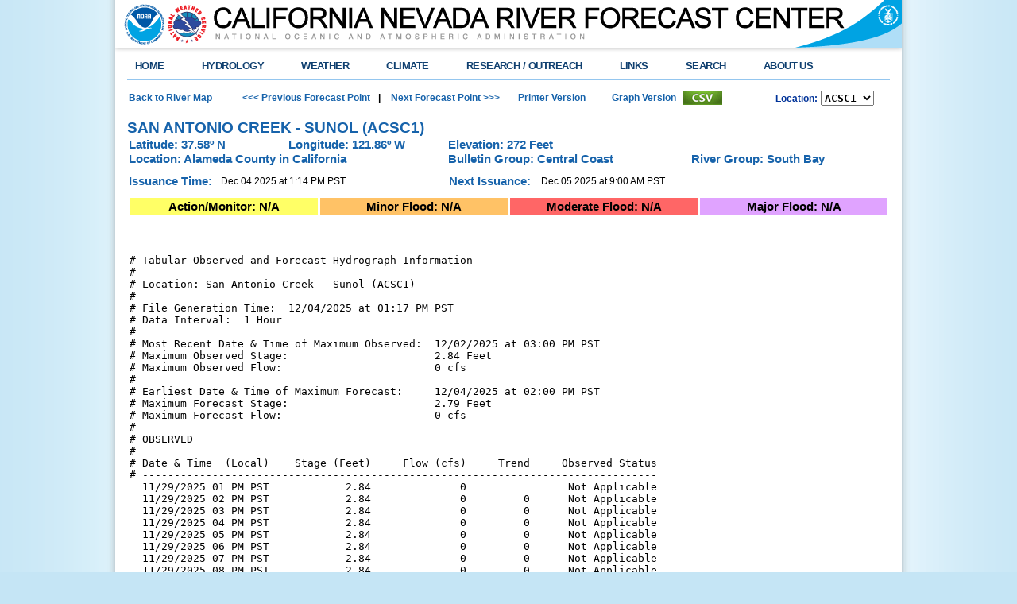

--- FILE ---
content_type: text/html; charset=UTF-8
request_url: https://www.cnrfc.noaa.gov/graphicalRVF_tabular.php?id=ACSC1
body_size: 14112
content:
<!DOCTYPE html PUBLIC "-//W3C//DTD XHTML 1.0 Transitional//EN" "http://www.w3.org/TR/xhtml1/DTD/xhtml1-transitional.dtd">
<html style="height:101%; min-height:101%; margin:0px; padding:0px; background: #C5E5F5 url(/images/bg.png) repeat-y center;" xmlns='http://www.w3.org/1999/xhtml'>
<head>
<title>CNRFC - Hydrology - River Guidance - Tabular Data - ACSC1</title><meta http-equiv='Content-Type' content='text/html; charset=iso-8859-1'>
<meta name='rating' content='general'>
<meta name='resource-type' content='document'>
<meta name='distribution' content='global'>
<meta name='keywords' content='hydrology, hydrologic, hydrometeorology, weather, rivers, reservoirs, flash flood, flood, ESP, AHPS, water supply, QPF, precipitation, hydro, stream, creek, lake, rain, snow, satellite, radar, observations, forecasts, model data, climate, el nino, RFC, WFO, California, Nevada, Sacramento, CNRFC, NOAA, NWS, National Weather Service, watches, warning, river guidance, hydrographs'>
<meta http-equiv='X-UA-Compatible' content='ID=edge'>
<meta name='description' content='California Nevada River Forecast Center'>
<meta name='author' content='National Weather Service Corporate Image Web Team'>
<meta name='robot' content='all'>
<meta name='Content-Language' content='en-US'>

<meta name="DC.title" content="California Nevada River Forecast Center">
<meta name="DC.description" content="California Nevada River Forecast Center">
<meta name="DC.creator" content="NOAA's National Weather Service - CNRFC">
<meta name="DC.date.created" scheme="ISO8601" content="2000-01-01">
<meta name="DC.date.reviewed" scheme="ISO8601" content="2005-12-02">
<meta name="DC.language" scheme="DCTERMS.RFC1766" content="EN-US">
<link href="/css/cnrfc.css?random=1587595217" rel="STYLESHEET" type="text/css" />
<link href="/css/weatherstyle.css?random=1090200770" rel="stylesheet" type="text/css" />
<link href="/css/template.css" rel="stylesheet" type="text/css" /><link href="/css/ForecastSearch.css" rel="stylesheet" type="text/css" /><link href="/css/search.css" rel="stylesheet" type="text/css" />
<!--[if using IE 8 or older]>
	<script type="text/javascript" src="https://code.jquery.com/jquery-1.12.3.min.js"></script>
<![endif]-->
<!--[if using IE 9 or greater or a different modern browser]><!-->
	<script type="text/javascript" src="/includes/jquery.min.js"></script>
<!--<![endif]-->

<!--<link rel="STYLESHEET" type="text/css" href="/includes/accordion.css">-->

<!--<script type="text/javascript" src="/includes/jquery-ui-1.11.4.min.js"></script>-->
<!--<link rel="STYLESHEET" type="text/css" href="/includes/jqueryui-WRU.css">-->

<script type="text/javascript" src="/includes/jquery.hoverIntent.minified.js"></script>
<script type="text/javascript" src="/includes/ForecastSearch.js"></script>

<script type="text/javascript">
function MM_jumpMenu(targ,selObj,restore)
{ 
	//v3.0
	eval(targ+".location='"+selObj.options[selObj.selectedIndex].value+"'");
	if (restore) selObj.selectedIndex=0;
}
  
</script>

<script type="text/javascript" src="/includes/topNavMenu.js"></script>

<link rel="icon" type="image/png" href="/favicon-32x32.png" sizes="32x32">
<link rel="icon" type="image/png" href="/android-chrome-192x192.png" sizes="192x192">
<link rel="icon" type="image/png" href="/favicon-96x96.png" sizes="96x96">
<link rel="icon" type="image/png" href="/favicon-16x16.png" sizes="16x16">
<link rel="manifest" href="/manifest.json">
<link rel="mask-icon" href="/safari-pinned-tab.svg" color="#5bbad5">
<meta name="apple-mobile-web-app-title" content="NWS CNRFC">
<meta name="application-name" content="NWS CNRFC">
<meta name="msapplication-TileColor" content="#da532c">
<meta name="msapplication-TileImage" content="/mstile-144x144.png">
<meta name="theme-color" content="#ffffff">





<!--<script type="text/javascript" src="/includes/federated-analytics.js"></script>-->
<!--<script type="text/javascript" src="https://dap.digitalgov.gov/Universal-Federated-Analytics-Min.js"></script>-->
<!--<script type="text/javascript" src="https://www.weather.gov/js/federated-analytics.js"></script>-->
<script type="text/javascript" id="_fed_an_ua_tag" src="https://dap.digitalgov.gov/Universal-Federated-Analytics-Min.js?agency=DOC&sub-agency=NOAA&pua=736JJ6NL0V"></script>

</head>

<body style="height:101%; min-height:101%; margin:0px; padding:0px; background: #C5E5F5 url(/images/bg.png) repeat-y center;"> 

<div class="header">
<div class="header-content">
	<img src="/images/header.png" class="header-nws" alt="National Weather Service" usemap="#headermap"/>
    <map name="headermap">
    <area shape=rect coords="120,3,925,40" href="/" alt="California Nevada River Forecast Center"> 
    <area shape=rect coords="954,3,989,39" href="http://www.commerce.gov/" alt="Department of Commerce">
    <area shape=rect coords="11,3,64,60" href="http://www.noaa.gov/" alt="National Oceanic and Atmospheric Administration">
    <area shape=rect coords="65,3,118,60" href="http://www.weather.gov" alt="National Weather Service">
    </map>
    <!--<a href="http://www.weather.gov" class="header-nws"><img src="/images/header.png"  alt="National Weather Service"/></a>
    <a href="http://www.commerce.gov" class="header-doc" title="United States Department of Commerce"></a>
    <a href="http://www.noaa.gov" class="header-noaa" title="National Oceanic and Atmospheric Administration"></a>
	<!--<a href="http://www.commerce.gov" class="header-doc"><img src="/css/images/header_doc.png" alt="United States Department of Commerce"/></a>
    <a href="http://www.noaa.gov" class="header-noaa" title="National Oceanic and Atmospheric Administration"></a>-->
        
</div>
</div>

<!--<script src="https://www.weather.gov/source/nws/govshutdown.js" defer></script>-->


<div class="header-shadow">
	<div class="header-shadow-content"></div>
</div>
 

<div class="center_left">

		<div class="content">
            <div class="topnav">
                <ul id="topnav">
                    <li>
                        <script type="text/javascript">
                            function goBack()
                            {
                                if (document.referrer.toLowerCase().indexOf("cnrfc.noaa.gov") != -1)
                                {
                                    history.back();
                                }
                                else
                                {
                                    document.location.href = "/";
                                }
                            }
                        </script>
                        <div class="topMenuNavList home">
                            <a href="/">HOME</a>
                        </div>
                    </li>
                    <li>	
                        <div class="topMenuNavList section-link">
                            	<a href="#">HYDROLOGY</a>
                        </div>
                        <div class="sub">
            			<ul>
                         <li><a href="/river_data.php">River/Reservoir Data</a></li>
                         <li><a href="/snowmelt.php">Snow Data</a></li>
                         <!--<li><a href="/ol.php">Interactive Map Data</a></li>-->
                         <li><a href="/rfc_guidance.php">River Forecasts</a></li>
                         <li><a href="/flood_guidance.php">Flash Flood Guidance</a></li>
                         <li><a href="/water_resources_update.php">Water Resources</a></li>
                         <!--<li><a href="/water_supply.php">Water Resources</a></li>-->
                         <li><a href="/hefs.php">Hydrologic Ensemble Forecast Service (HEFS)</a></li>
                         <li><a href="/wfo_hydro.php">WFO Hydro Products</a></li>
                         <li><a href="/flood_outlook.php">River Flood Outlook</a></li>
                        </ul>
                        </div>
                    </li>
                    <li>	
                        <div class="topMenuNavList section-link">
                            	<a href="#">WEATHER</a>
                        </div>
                        <div class="sub">
            			<ul>
                         <li><a href="/quick_summary.php">Quick Summary</a></li>
                         <li><a href="/rainfall_data.php">Observed Precipitation</a></li>
                         <li><a href="/qpf.php">Precipitation Forecasts</a></li>
                         <li><a href="/temperature_guidance.php">Temperatures</a></li>
                         <li><a href="/fzlvl_guidance.php">Freezing Levels</a></li>
                         <!--<li><a href="/ol.php">Interactive Map Data</a></li>-->
                         <li><a href="/ol.php?product=wwa">Watches / Warnings</a></li>
                         <li><a href="/satellite.php">Satellite Imagery</a></li>
                         <li><a href="https://radar.weather.gov/?settings=v1_eyJhZ2VuZGEiOnsiaWQiOiJuYXRpb25hbCIsImNlbnRlciI6Wy0xMTguODEyLDM4LjE1OV0sInpvb20iOjUuODkxMzE0NTYwNTU5ODg5LCJsYXllciI6ImJyZWZfcWNkIiwidHJhbnNwYXJlbnQiOnRydWUsImFsZXJ0c092ZXJsYXkiOnRyd
WV9LCJiYXNlIjoic3RhbmRhcmQiLCJjb3VudHkiOmZhbHNlLCJjd2EiOmZhbHNlLCJzdGF0ZSI6ZmFsc2UsIm1lbnUiOnRydWUsInNob3J0RnVzZWRPbmx5Ijp0cnVlfQ%3D%3D#/
">Radar Imagery</a></li>
                         <li><a href="/observations.php">Weather Observations</a></li>
                         <li><a href="/forecasts.php">Weather Forecasts</a></li>
                         <li><a href="/weather_models.php">Weather Models</a></li>
                        </ul>
                        </div>
                    </li>
                    <li>	
                        <div class="topMenuNavList section-link">
                            	<a href="#">CLIMATE</a>
                        </div>
                        <div class="sub">
            			<ul>
                         <li><a href="/droughtInfo.php">Drought Information</a></li>
                         <li><a href="/climoForecasts.php">Climate Forecasts</a></li>
                         <li><a href="/enso_mjo.php">El Ni&ntilde;o and MJO</a></li>
                         <li><a href="/teleconnections.php">Teleconnections</a></li>
                         <li><a href="/hydromet.php">Hydroclimatology</a></li>
                         <li><a href="/climate.php">Local Climate Info</a></li>
                        </ul>
                        </div>
                    </li>
                    <li>	
                        <div class="topMenuNavList section-link">
                            	<a href="#">RESEARCH / OUTREACH</a>
                        </div>
                        <div class="sub">
            			<ul>
                         <li><a href="/arc_search.php">Data Archive</a></li>
                         <li><a href="/storm_summaries.php">Storm Summaries</a></li>
                         <li><a href="/WY_summaries.php">Water Year Summaries</a></li>
                         <li><a href="/WaterResourcesUpdates">Water Resources Updates</a></li>
                         <li><a href="/flood_chronology.php">Flood Chronologies</a></li>
                         <!--<li><a href="/publications.php">Publications</a></li>
                         <li><a href="/newsletter.php">Newsletter</a></li>-->
                        </ul>
                        </div>
                    </li>
                    <li>	
                        <div class="topMenuNavList section-link">
                            	<a href="#">LINKS</a>
                        </div>
                        <div class="sub">
            			<ul>
                         <li><a href="/mobile">Mobile Website</a></li>
                         <li><a href="/rfc_map.php">RFC Map</a></li>
                         <li><a href="/wfo_map.php">WFO Map</a></li>
                         <li><a href="/links.php">Miscellaneous Links</a></li>
                         <li><a href="/acronyms.php">Acronyms</a></li>
                         <li><a href="http://www.weather.gov/glossary">NWS Glossary</a></li>
                         <!--<li><a href="http://www.weather.gov/survey/web-survey.php?code=RFCCNwebsite">Office Survey</a></li>-->
                        </ul>
                        </div>
                    </li>
                    <li>
                    	<div class="topMenuNavList section-link">
                             <a href="http://www.weather.gov/search">SEARCH</a>
                    	</div>
                        <div class="sub">
                        <ul class="no-links">
                         <li><!-- Begin search code -->
                          <div id="site-search">
                             <form method="get" action="https://search.usa.gov/search" style="margin-bottom: 0; margin-top: 0;">
                             <input type="hidden" name="v:project" value="firstgov" /> 
                             <label for="query">Search For<br /></label> 
                             <input type="text" name="query" id="query" size="12" /> 
                             <input type="submit" value="Go" />
                             <p>
                             <input type="radio" name="affiliate" checked="checked" value="nws.noaa.gov" id="nws" /> 
                             <label for="nws" class="search-scope">NWS</label> 
                             <input type="radio" name="affiliate" value="noaa.gov" id="noaa" /> 
                             <label for="noaa" class="search-scope">All NOAA</label>
                             </p>
                             </form>
                           </div>
                          </li>
                         </ul>
                         </div>
                    </li>
                    <li class="last">
                    <!--<li> -->
                        <div class="topMenuNavList section-link">
                            	<a href="http://www.weather.gov/about">ABOUT US</a>
                        </div>
                        <div class="sub">
            			<ul>
                         <li><a href="/about">About CNRFC</a></li>
                         <li><a href="http://www.weather.gov/about">About NWS</a></li>
                         <li><a href="http://www.weather.gov/organization">Organization</a></li>
                         <li><a href="http://www.weather.gov/media/wrn/NWS_Weather-Ready-Nation_Strategic_Plan_2019-2022.pdf">Strategic Plan</a></li>
                         <li><a href="http://www.noaa.gov/nws-careers">NWS Careers</a></li>
                         <li><a href="https://sites.google.com/noaa.gov/nws-insider/">For NWS Employees</a></li>
                         <li><a href="http://www.weather.gov/international">International</a></li>
                         <li><a href="http://www.weather.gov/organization">National Centers</a></li>
                         <li><a href="http://www.weather.gov/contact">Contact Us</a></li>
                         <li><a href="http://forecast.weather.gov/glossary.php">Glossary</a></li>
                        </ul>
                        </div>
                     </li>
                  </ul>
           		</div>
          </div>
          
          




<script>
var mobileHeadlineVisible = false;
function toggleHeadlineDetails() {
	elem = document.getElementById("headlineDetails")
	elem2 = document.getElementById("headlineToggle")
	if (mobileHeadlineVisible) {
		elem.style.display = 'none';
		elem2.innerHTML = '[View details]';
		mobileHeadlineVisible = false;
	} else {
		elem.style.display = 'inline';
		elem2.innerHTML = '[Hide details]';
		mobileHeadlineVisible = true;
	}
}
</script>
<!--          
          <div class="headline">
                <hr />
                <span style="color:#FF0000;font-weight:bold">*** IMPORTANT ***&nbsp;&nbsp;</span><span class="news-headline">Week of June 22 - Website Data Outage</span> - Most data flow has been restored to the CNRFC web site.  A few products may remain outdated while we continue to restore systems following a major computer upgrade.  Thank you for your patience.                <hr style=\"margin-top:0px;margin-bottom:0px\"/>
          </div>
          
		  -->          
                    
          <div class="center-content">
       			    <div class="full-width-border">
				<hr style="margin-top:0px;margin-bottom:10px"/>           
                    	

                    
<script>
	if (top.location != location) {
		top.location = self.location;
	}
</script>
                    
                   
            
       
            
<link href="/css/cnrfc.css" rel="stylesheet" type="text/css"><table width="100%" border="0" cellpadding="0"><tr><td class="smallhead_link" align="left" width="14%"><a href="/index.php?type=ol&product=otherFcst">Back to River Map</a></td><td class="smallhead_link" align="right" width="18%"><a href="/graphicalRVF_tabular.php?id=ADLC1"><<< Previous Forecast Point</a></td><td class="normalText" align="center" width="2%"><b>&nbsp;|&nbsp;</b></td><td class="smallhead_link" align="left" width="17%"><a href="/graphicalRVF_tabular.php?id=AWEC1">&nbsp;Next Forecast Point >>></a></td><td class="smallhead_link" align="left" width="10%"><a href="/graphicalRVF_tabularprinter.php?id=ACSC1">Printer Version</a></td><td class="smallhead_link" align="right" width="11%"><a href="/graphicalRVF.php?id=ACSC1">Graph Version</a></td><td class="smallhead_link" align="right" width="6%"><a href="/graphicalRVF_csv.php?id=ACSC1"><img src="/images/csv.gif"></img></a></td>		
		<td width='22%'>
					<label for="basinSelect" class="smallhead_link" style="font-weight:bold;margin-left:65px">Location:</label>
					<select id="basinSelect" style="width:67px;font-family:monospace;font-weight:bold" onchange="locationNavigate(this.value)">

					<p>
						NCOAST<optgroup label="North Coast" style="background-color:black; color:white"><option value="CREC1" style="background-color:white; color:black">CREC1 - SMITH RIVER - JEDEDIAH SMITH SP NEAR CRESCENT CITY</option><option value="FTDC1" style="background-color:white; color:black">FTDC1 - SMITH RIVER - DOCTOR FINE BRIDGE</option><option value="ORIC1" style="background-color:white; color:black">ORIC1 - REDWOOD CREEK - ORICK</option><option value="ARCC1" style="background-color:white; color:black">ARCC1 - MAD RIVER - ARCATA</option><option value="BRGC1" style="background-color:white; color:black">BRGC1 - VAN DUZEN RIVER - BRIDGEVILLE</option><option value="FTSC1" style="background-color:white; color:black">FTSC1 - EEL RIVER - FORT SEWARD</option><option value="MRNC1" style="background-color:white; color:black">MRNC1 - SOUTH FORK EEL RIVER - MIRANDA</option><option value="SCOC1" style="background-color:white; color:black">SCOC1 - EEL RIVER - SCOTIA</option><option value="FRNC1" style="background-color:white; color:black">FRNC1 - EEL RIVER - FERNBRIDGE</option><option value="BLKC1" style="background-color:white; color:black">BLKC1 - REDWOOD CREEK - BLUE LAKE</option><option value="MAUC1" style="background-color:white; color:black">MAUC1 - MAD RIVER - ABOVE RUTH RESERVOIR</option><option value="DOSC1" style="background-color:white; color:black">DOSC1 - MIDDLE FORK EEL RIVER - DOS RIOS</option><option value="LEGC1" style="background-color:white; color:black">LEGC1 - SOUTH FORK EEL RIVER - LEGGETT</option><option value="ETTC1" style="background-color:white; color:black">ETTC1 - MATTOLE RIVER - ETTERSBURG</option><option value="MTOC1" style="background-color:white; color:black">MTOC1 - MATTOLE RIVER - PETROLIA</option><option value="FTBC1" style="background-color:white; color:black">FTBC1 - NOYO RIVER - FORT BRAGG</option></optgroup>KLAMATH<optgroup label="Klamath" style="background-color:black; color:white"><option value="BTYO3" style="background-color:white; color:black">BTYO3 - SPRAGUE RIVER - BEATTY</option><option value="WMSO3" style="background-color:white; color:black">WMSO3 - WILLIAMSON RIVER - CHILOQUIN</option><option value="FTJC1" style="background-color:white; color:black">FTJC1 - SCOTT RIVER - FORT JONES</option><option value="SEIC1" style="background-color:white; color:black">SEIC1 - KLAMATH RIVER - SEIAD VALLEY</option><option value="ONSC1" style="background-color:white; color:black">ONSC1 - KLAMATH RIVER - ORLEANS</option><option value="HOOC1" style="background-color:white; color:black">HOOC1 - TRINITY RIVER - HOOPA</option><option value="KLMC1" style="background-color:white; color:black">KLMC1 - KLAMATH RIVER - KLAMATH</option><option value="WKAO3" style="background-color:white; color:black">WKAO3 - WILLIAMSON RIVER - KLAMATH AGENCY</option><option value="SCNO3" style="background-color:white; color:black">SCNO3 - SYCAN RIVER - BEATTY</option><option value="CHSO3" style="background-color:white; color:black">CHSO3 - SPRAGUE RIVER - CHILOQUIN</option><option value="KEOO3" style="background-color:white; color:black">KEOO3 - KLAMATH RIVER - KENO</option><option value="BOYO3" style="background-color:white; color:black">BOYO3 - KLAMATH RIVER - BELOW JC BOYLE POWER PLANT</option><option value="IRGC1" style="background-color:white; color:black">IRGC1 - KLAMATH RIVER - IRON GATE</option><option value="YREC1" style="background-color:white; color:black">YREC1 - SHASTA RIVER - YREKA</option><option value="HAPC1" style="background-color:white; color:black">HAPC1 - INDIAN CREEK - HAPPY CAMP</option><option value="SBRC1" style="background-color:white; color:black">SBRC1 - SALMON RIVER - SOMES BAR</option><option value="TCCC1" style="background-color:white; color:black">TCCC1 - TRINITY RIVER - ABOVE COFFEE CREEK</option><option value="TRJC1" style="background-color:white; color:black">TRJC1 - TRINITY RIVER - JUNCTION CITY</option><option value="TRNC1" style="background-color:white; color:black">TRNC1 - TRINITY RIVER - ABOVE NORTH FORK TRINITY RIVER NEAR HELENA</option><option value="BURC1" style="background-color:white; color:black">BURC1 - TRINITY RIVER - BURNT RANCH</option><option value="HYMC1" style="background-color:white; color:black">HYMC1 - SOUTH FORK TRINITY RIVER - HYAMPOM</option></optgroup>RUSNAP<optgroup label="Russian/Napa" style="background-color:black; color:white"><option value="NVRC1" style="background-color:white; color:black">NVRC1 - NAVARRO RIVER - NAVARRO</option><option value="HOPC1" style="background-color:white; color:black">HOPC1 - RUSSIAN RIVER - HOPLAND</option><option value="HEAC1" style="background-color:white; color:black">HEAC1 - RUSSIAN RIVER - HEALDSBURG</option><option value="GUEC1" style="background-color:white; color:black">GUEC1 - RUSSIAN RIVER - GUERNEVILLE</option><option value="SHEC1" style="background-color:white; color:black">SHEC1 - NAPA RIVER - SAINT HELENA</option><option value="APCC1" style="background-color:white; color:black">APCC1 - NAPA RIVER - NAPA</option><option value="GRCC1" style="background-color:white; color:black">GRCC1 - GARCIA RIVER - POINT ARENA</option><option value="GSRC1" style="background-color:white; color:black">GSRC1 - SOUTH FORK GUALALA RIVER - SEA RANCH</option><option value="UKAC1" style="background-color:white; color:black">UKAC1 - RUSSIAN RIVER - UKIAH</option><option value="CDLC1" style="background-color:white; color:black">CDLC1 - RUSSIAN RIVER - CLOVERDALE</option><option value="BSCC1" style="background-color:white; color:black">BSCC1 - BIG SULPHUR CREEK - CLOVERDALE</option><option value="GEYC1" style="background-color:white; color:black">GEYC1 - RUSSIAN RIVER - GEYSERVILLE</option><option value="DGYC1" style="background-color:white; color:black">DGYC1 - DRY CREEK - GEYSERVILLE</option><option value="DRIC1" style="background-color:white; color:black">DRIC1 - DRY CREEK - NEAR MOUTH NEAR HEALDSBURG</option><option value="RMKC1" style="background-color:white; color:black">RMKC1 - MAACAMA CREEK - KELLOGG</option><option value="SSAC1" style="background-color:white; color:black">SSAC1 - SANTA ROSA CREEK - SANTA ROSA</option><option value="CTIC1" style="background-color:white; color:black">CTIC1 - LAGUNA DE SANTA ROSA - COTATI AT STONY POINT ROAD</option><option value="LSEC1" style="background-color:white; color:black">LSEC1 - LAGUNA DE SANTA ROSA - SEBASTOPOL</option><option value="MWEC1" style="background-color:white; color:black">MWEC1 - MARK WEST CREEK - MIRABEL HEIGHTS</option><option value="RIOC1" style="background-color:white; color:black">RIOC1 - RUSSIAN RIVER - HACIENDA BRIDGE</option><option value="RROC1" style="background-color:white; color:black">RROC1 - RUSSIAN RIVER - HIGHWAY 1 BRIDGE NEAR JENNER</option></optgroup>SOUTHBAY<optgroup label="South Bay" style="background-color:black; color:white"><option value="CYTC1" style="background-color:white; color:black">CYTC1 - COYOTE CREEK - MADRONE</option><option value="GUDC1" style="background-color:white; color:black">GUDC1 - GUADALUPE RIVER - SAN JOSE AT ALMADEN EXPRESSWAY</option><option value="CYEC1" style="background-color:white; color:black">CYEC1 - COYOTE CREEK - EDENVALE</option><option value="UPCC1" style="background-color:white; color:black">UPCC1 - UPPER PENITENCIA CREEK - PIEDMOND ROAD</option><option value="CMIC1" style="background-color:white; color:black">CMIC1 - COYOTE CREEK - MILPITAS AT HIGHWAY 237</option><option value="GSJC1" style="background-color:white; color:black">GSJC1 - GUADALUPE RIVER - SAN JOSE AT US HIGHWAY 101</option><option value="AHOC1" style="background-color:white; color:black">AHOC1 - ARROYO HONDO - SAN JOSE</option><option value="MPTC1" style="background-color:white; color:black">MPTC1 - ALAMEDA CREEK - ABOVE DIVERSION DAM</option><option value="ALQC1" style="background-color:white; color:black">ALQC1 - ALAMO CANAL - PLEASANTON</option><option value="YLEC1" style="background-color:white; color:black">YLEC1 - ARROYO VALLE - LANG CANYON</option><option value="AMLC1" style="background-color:white; color:black">AMLC1 - ARROYO MOCHO - LIVERMORE</option><option value="AYMC1" style="background-color:white; color:black">AYMC1 - ARROYO MOCHO - PLEASANTON</option><option value="ADLC1" style="background-color:white; color:black">ADLC1 - ARROYO DE LA LAGUNA - VERONA</option><option value="ACSC1" selected style="background-color:white; color:black">ACSC1 - SAN ANTONIO CREEK - SUNOL</option><option value="AWEC1" style="background-color:white; color:black">AWEC1 - ALAMEDA CREEK - SUNOL</option><option value="NILC1" style="background-color:white; color:black">NILC1 - ALAMEDA CREEK - NILES</option><option value="LRZC1" style="background-color:white; color:black">LRZC1 - SAN LORENZO CREEK - HAYWARD</option><option value="SFCC1" style="background-color:white; color:black">SFCC1 - SAN FRANCISQUITO CREEK - STANFORD UNIVERSITY</option></optgroup>SALINAS<optgroup label="Salinas/Pajaro" style="background-color:black; color:white"><option value="PRBC1" style="background-color:white; color:black">PRBC1 - SALINAS RIVER - PASO ROBLES</option><option value="BRDC1" style="background-color:white; color:black">BRDC1 - SALINAS RIVER - BRADLEY</option><option value="SPRC1" style="background-color:white; color:black">SPRC1 - SALINAS RIVER - SPRECKELS</option><option value="RDRC1" style="background-color:white; color:black">RDRC1 - CARMEL RIVER - ROBLES DEL RIO</option><option value="AROC1" style="background-color:white; color:black">AROC1 - PAJARO RIVER - CHITTENDEN</option><option value="BTEC1" style="background-color:white; color:black">BTEC1 - SAN LORENZO RIVER - BIG TREES</option><option value="ESRC1" style="background-color:white; color:black">ESRC1 - ESTRELLA RIVER - ESTRELLA</option><option value="NBYC1" style="background-color:white; color:black">NBYC1 - NACIMIENTO RIVER - SAPAQUE</option><option value="LWDC1" style="background-color:white; color:black">LWDC1 - SAN ANTONIO RIVER - LOCKWOOD</option><option value="KCYC1" style="background-color:white; color:black">KCYC1 - SAN LORENZO CREEK - KING CITY</option><option value="SDDC1" style="background-color:white; color:black">SDDC1 - SALINAS RIVER - SOLEDAD</option><option value="SOLC1" style="background-color:white; color:black">SOLC1 - ARROYO SECO - SOLEDAD</option><option value="CHLC1" style="background-color:white; color:black">CHLC1 - SALINAS RIVER - CHUALAR</option><option value="BSRC1" style="background-color:white; color:black">BSRC1 - BIG SUR RIVER - BIG SUR</option><option value="PIIC1" style="background-color:white; color:black">PIIC1 - SAN BENITO RIVER - WILLOW CREEK</option><option value="TESC1" style="background-color:white; color:black">TESC1 - TRES PINOS CREEK - TRES PINOS</option><option value="HOSC1" style="background-color:white; color:black">HOSC1 - SAN BENITO RIVER - HOSPITAL ROAD BRIDGE NEAR HOLLISTER</option><option value="PHOC1" style="background-color:white; color:black">PHOC1 - PACHECO CREEK - DUNNEVILLE</option></optgroup>SOCAL<optgroup label="Southern California" style="background-color:black; color:white"><option value="GARC1" style="background-color:white; color:black">GARC1 - SISQUOC RIVER - GAREY</option><option value="NRWC1" style="background-color:white; color:black">NRWC1 - SANTA YNEZ RIVER - NARROWS</option><option value="VRVC1" style="background-color:white; color:black">VRVC1 - VENTURA RIVER - FOSTER PARK</option><option value="SCPC1" style="background-color:white; color:black">SCPC1 - SANTA CLARA RIVER - PIRU</option><option value="SESC1" style="background-color:white; color:black">SESC1 - SESPE CREEK - FILLMORE</option><option value="VCAC1" style="background-color:white; color:black">VCAC1 - SANTA CLARA RIVER - VICTORIA AVENUE</option><option value="CLLC1" style="background-color:white; color:black">CLLC1 - CALLEGUAS CREEK - CSU CHANNEL ISLANDS</option><option value="CYBC1" style="background-color:white; color:black">CYBC1 - CUYAMA RIVER - BUCKHORN</option><option value="SSQC1" style="background-color:white; color:black">SSQC1 - SISQUOC RIVER - SISQUOC</option><option value="LLYC1" style="background-color:white; color:black">LLYC1 - SANTA YNEZ RIVER - LOS LAURELES</option><option value="SLUC1" style="background-color:white; color:black">SLUC1 - SALSIPUEDES CREEK - LOMPOC</option><option value="CJKC1" style="background-color:white; color:black">CJKC1 - CAJON CREEK - KEENBROOK</option><option value="TIMC1" style="background-color:white; color:black">TIMC1 - SAN TIMOTEO CREEK - LOMA LINDA</option><option value="YTLC1" style="background-color:white; color:black">YTLC1 - LYTLE CREEK - COLTON</option><option value="SREC1" style="background-color:white; color:black">SREC1 - SANTA ANA RIVER - SAN BERNARDINO AT E STREET</option><option value="MWXC1" style="background-color:white; color:black">MWXC1 - SANTA ANA RIVER - MUNICIPAL WATER DISTRICT CROSSING</option><option value="TSLC1" style="background-color:white; color:black">TSLC1 - TEMESCAL CREEK - CORONA</option></optgroup>SANDIEGO<optgroup label="San Diego/Inland" style="background-color:black; color:white"><option value="MVVC1" style="background-color:white; color:black">MVVC1 - MOJAVE RIVER - VICTORVILLE</option><option value="MBRC1" style="background-color:white; color:black">MBRC1 - MOJAVE RIVER - BARSTOW</option><option value="YDRC1" style="background-color:white; color:black">YDRC1 - SANTA MARGARITA RIVER - YSIDORA</option><option value="SLOC1" style="background-color:white; color:black">SLOC1 - SAN LUIS REY RIVER - OCEANSIDE</option><option value="FSNC1" style="background-color:white; color:black">FSNC1 - SAN DIEGO RIVER - FASHION VALLEY</option><option value="WFMC1" style="background-color:white; color:black">WFMC1 - WEST FORK MOJAVE RIVER - HESPERIA</option><option value="DKHC1" style="background-color:white; color:black">DKHC1 - DEEP CREEK - HESPERIA</option><option value="PCNC1" style="background-color:white; color:black">PCNC1 - PALM CANYON CREEK - PALM SPRINGS</option><option value="WWIC1" style="background-color:white; color:black">WWIC1 - WHITEWATER RIVER - RANCHO MIRAGE</option><option value="DEPC1" style="background-color:white; color:black">DEPC1 - DEEP CREEK - PALM DESERT</option><option value="WTIC1" style="background-color:white; color:black">WTIC1 - WHITEWATER RIVER - INDIO</option><option value="ZNRC1" style="background-color:white; color:black">ZNRC1 - NEW RIVER - WESTMORLAND</option><option value="TEKC1" style="background-color:white; color:black">TEKC1 - TEMECULA CREEK - AGUANGA</option><option value="MUTC1" style="background-color:white; color:black">MUTC1 - MURRIETA CREEK - TEMECULA</option><option value="SMHC1" style="background-color:white; color:black">SMHC1 - SANTA MARGARITA RIVER - TEMECULA</option></optgroup>UPRSAC<optgroup label="Upper Sacramento" style="background-color:black; color:white"><option value="CNBC1" style="background-color:white; color:black">CNBC1 - PIT RIVER - CANBY</option><option value="BDBC1" style="background-color:white; color:black">BDBC1 - SACRAMENTO RIVER - BEND BRIDGE</option><option value="RDBC1" style="background-color:white; color:black">RDBC1 - SACRAMENTO RIVER - RED BLUFF</option><option value="TEHC1" style="background-color:white; color:black">TEHC1 - SACRAMENTO RIVER - TEHAMA BRIDGE</option><option value="VWBC1" style="background-color:white; color:black">VWBC1 - SACRAMENTO RIVER - VINA WOODSON BRIDGE</option><option value="HAMC1" style="background-color:white; color:black">HAMC1 - SACRAMENTO RIVER - HAMILTON CITY</option><option value="ORFC1" style="background-color:white; color:black">ORFC1 - SACRAMENTO RIVER - ORD FERRY</option><option value="BTCC1" style="background-color:white; color:black">BTCC1 - SACRAMENTO RIVER - BUTTE CITY</option><option value="CLSC1" style="background-color:white; color:black">CLSC1 - SACRAMENTO RIVER - MOULTON WEIR</option><option value="CLAC1" style="background-color:white; color:black">CLAC1 - SACRAMENTO RIVER - COLUSA WEIR</option><option value="CLUC1" style="background-color:white; color:black">CLUC1 - SACRAMENTO RIVER - COLUSA BRIDGE</option><option value="TISC1" style="background-color:white; color:black">TISC1 - SACRAMENTO RIVER - TISDALE WEIR</option><option value="PLYC1" style="background-color:white; color:black">PLYC1 - SOUTH FORK PIT RIVER - LIKELY</option><option value="PITC1" style="background-color:white; color:black">PITC1 - PIT RIVER - MONTGOMERY CREEK</option><option value="MMCC1" style="background-color:white; color:black">MMCC1 - MCCLOUD RIVER - MCCLOUD</option><option value="MSSC1" style="background-color:white; color:black">MSSC1 - MCCLOUD RIVER - SHASTA LAKE</option><option value="DLTC1" style="background-color:white; color:black">DLTC1 - SACRAMENTO RIVER - DELTA</option><option value="RDGC1" style="background-color:white; color:black">RDGC1 - CLEAR CREEK - IGO</option><option value="CWCC1" style="background-color:white; color:black">CWCC1 - COW CREEK - MILLVILLE</option><option value="COTC1" style="background-color:white; color:black">COTC1 - BATTLE CREEK - COTTONWOOD</option><option value="CWAC1" style="background-color:white; color:black">CWAC1 - COTTONWOOD CREEK - COTTONWOOD</option><option value="MLMC1" style="background-color:white; color:black">MLMC1 - MILL CREEK - LOS MOLINOS</option><option value="EDCC1" style="background-color:white; color:black">EDCC1 - ELDER CREEK - PASKENTA</option><option value="TCRC1" style="background-color:white; color:black">TCRC1 - THOMES CREEK - PASKENTA</option><option value="DCVC1" style="background-color:white; color:black">DCVC1 - DEER CREEK - VINA</option><option value="WLKC1" style="background-color:white; color:black">WLKC1 - SACRAMENTO RIVER - WILKINS SLOUGH</option><option value="HKCC1" style="background-color:white; color:black">HKCC1 - BIG CHICO CREEK - CHICO</option><option value="BKCC1" style="background-color:white; color:black">BKCC1 - BUTTE CREEK - CHICO</option></optgroup>LWRSAC<optgroup label="Lower Sacramento" style="background-color:black; color:white"><option value="FMWC1" style="background-color:white; color:black">FMWC1 - SACRAMENTO RIVER - FREMONT WEIR</option><option value="VONC1" style="background-color:white; color:black">VONC1 - SACRAMENTO RIVER - VERONA</option><option value="SACC1" style="background-color:white; color:black">SACC1 - SACRAMENTO RIVER - SACRAMENTO AT I STREET</option><option value="RVBC1" style="background-color:white; color:black">RVBC1 - SACRAMENTO RIVER - RIO VISTA</option><option value="SAMC1" style="background-color:white; color:black">SAMC1 - AMERICAN RIVER - SACRAMENTO AT H STREET</option><option value="LSBC1" style="background-color:white; color:black">LSBC1 - YOLO BYPASS - LISBON</option><option value="VNCC1" style="background-color:white; color:black">VNCC1 - SACRAMENTO RIVER DELTA - VENICE ISLAND</option><option value="ATIC1" style="background-color:white; color:black">ATIC1 - SACRAMENTO RIVER DELTA - ANTIOCH</option><option value="MLIC1" style="background-color:white; color:black">MLIC1 - SACRAMENTO RIVER DELTA - MALLARD ISLAND</option></optgroup>FTHRYUBA<optgroup label="Feather/Yuba" style="background-color:black; color:white"><option value="GRIC1" style="background-color:white; color:black">GRIC1 - FEATHER RIVER - GRIDLEY</option><option value="YWPC1" style="background-color:white; color:black">YWPC1 - FEATHER RIVER - YUBA CITY WATER TREATMENT PLANT</option><option value="MRYC1" style="background-color:white; color:black">MRYC1 - YUBA RIVER - MARYSVILLE</option><option value="MFTC1" style="background-color:white; color:black">MFTC1 - MIDDLE FORK FEATHER RIVER - PORTOLA</option><option value="FBLC1" style="background-color:white; color:black">FBLC1 - FEATHER RIVER - BOYDS LANDING</option><option value="BRWC1" style="background-color:white; color:black">BRWC1 - BEAR RIVER - WHEATLAND</option><option value="NCOC1" style="background-color:white; color:black">NCOC1 - FEATHER RIVER - NICOLAUS</option><option value="IIFC1" style="background-color:white; color:black">IIFC1 - INDIAN CREEK - INDIAN FALLS</option><option value="SCBC1" style="background-color:white; color:black">SCBC1 - SPANISH CREEK - KEDDIE</option><option value="NFEC1" style="background-color:white; color:black">NFEC1 - NORTH FORK FEATHER RIVER - EAST BRANCH</option><option value="MRMC1" style="background-color:white; color:black">MRMC1 - MIDDLE FORK FEATHER RIVER - MERRIMAC</option><option value="WBGC1" style="background-color:white; color:black">WBGC1 - WEST BRANCH FEATHER RIVER - MAGALIA</option><option value="DRMC1" style="background-color:white; color:black">DRMC1 - BUTTE CREEK - DURHAM</option><option value="RCVC1" style="background-color:white; color:black">RCVC1 - CHEROKEE CANAL - RICHVALE</option><option value="HCTC1" style="background-color:white; color:black">HCTC1 - SOUTH FORK HONCUT CREEK - BANGOR</option><option value="GYRC1" style="background-color:white; color:black">GYRC1 - NORTH FORK YUBA RIVER - GOODYEARS BAR</option><option value="OURC1" style="background-color:white; color:black">OURC1 - MIDDLE FORK YUBA RIVER - OUR HOUSE</option><option value="LOCC1" style="background-color:white; color:black">LOCC1 - OREGON CREEK - BELOW LOG CABIN DAM</option><option value="JNSC1" style="background-color:white; color:black">JNSC1 - SOUTH FORK YUBA RIVER - JONES BAR</option><option value="DCSC1" style="background-color:white; color:black">DCSC1 - DEER CREEK - SMARTSVILLE</option><option value="DCWC1" style="background-color:white; color:black">DCWC1 - DRY CREEK - WHEATLAND</option></optgroup>AMERICAN<optgroup label="American" style="background-color:black; color:white"><option value="NFDC1" style="background-color:white; color:black">NFDC1 - NORTH FORK AMERICAN RIVER - NORTH FORK DAM</option><option value="MFPC1" style="background-color:white; color:black">MFPC1 - MIDDLE FORK AMERICAN RIVER - ABOVE MIDDLE FORK POWERHOUSE</option><option value="RUFC1" style="background-color:white; color:black">RUFC1 - RUBICON RIVER - FORESTHILL</option><option value="NMFC1" style="background-color:white; color:black">NMFC1 - NORTH FORK OF MIDDLE FORK AMERICAN RIVER - FORESTHILL</option><option value="SPYC1" style="background-color:white; color:black">SPYC1 - PILOT CREEK - ABOVE STUMPY MEADOWS RESERVOIR</option><option value="MFAC1" style="background-color:white; color:black">MFAC1 - MIDDLE FORK AMERICAN RIVER - FORESTHILL</option><option value="AKYC1" style="background-color:white; color:black">AKYC1 - SOUTH FORK AMERICAN RIVER - KYBURZ</option><option value="CBAC1" style="background-color:white; color:black">CBAC1 - SOUTH FORK AMERICAN RIVER - PLACERVILLE</option></optgroup>CAPUTAH<optgroup label="Cache/Putah" style="background-color:black; color:white"><option value="CLKC1" style="background-color:white; color:black">CLKC1 - CLEAR LAKE - LAKEPORT</option><option value="RMSC1" style="background-color:white; color:black">RMSC1 - CACHE CREEK - RUMSEY</option><option value="YLOC1" style="background-color:white; color:black">YLOC1 - CACHE CREEK - YOLO</option><option value="KCVC1" style="background-color:white; color:black">KCVC1 - KELSEY CREEK - KELSEYVILLE</option><option value="SKPC1" style="background-color:white; color:black">SKPC1 - SCOTTS CREEK - LAKEPORT</option><option value="MUPC1" style="background-color:white; color:black">MUPC1 - MIDDLE CREEK - UPPER LAKE</option><option value="HOUC1" style="background-color:white; color:black">HOUC1 - NORTH FORK CACHE CREEK - HOUGH SPRINGS</option><option value="HCHC1" style="background-color:white; color:black">HCHC1 - BEAR CREEK - HOLSTEN CHIMNEY CANYON</option><option value="PCGC1" style="background-color:white; color:black">PCGC1 - PUTAH CREEK - GUENOC</option></optgroup>TULARE<optgroup label="Tulare" style="background-color:black; color:white"><option value="KRVC1" style="background-color:white; color:black">KRVC1 - KERN RIVER - KERNVILLE</option><option value="SKRC1" style="background-color:white; color:black">SKRC1 - SOUTH FORK KERN RIVER - ONYX</option><option value="KKVC1" style="background-color:white; color:black">KKVC1 - KERN RIVER - FAIRVIEW DAM</option><option value="DKCC1" style="background-color:white; color:black">DKCC1 - DEER CREEK - FOUNTAIN SPRINGS</option><option value="TVRC1" style="background-color:white; color:black">TVRC1 - SOUTH FORK TULE RIVER - RESERVATION BOUNDARY</option><option value="KTRC1" style="background-color:white; color:black">KTRC1 - KAWEAH RIVER - THREE RIVERS</option><option value="DLMC1" style="background-color:white; color:black">DLMC1 - DRY CREEK - LEMONCOVE</option><option value="KGPC1" style="background-color:white; color:black">KGPC1 - SOUTH FORK KINGS RIVER - ABOVE BOYDEN CAVERN</option><option value="MLPC1" style="background-color:white; color:black">MLPC1 - MILL CREEK - PIEDRA</option></optgroup>SANJOAQ<optgroup label="San Joaquin" style="background-color:black; color:white"><option value="MEEC1" style="background-color:white; color:black">MEEC1 - BEAR CREEK - MCKEE ROAD</option><option value="HPIC1" style="background-color:white; color:black">HPIC1 - MERCED RIVER - YOSEMITE NP AT HAPPY ISLES</option><option value="POHC1" style="background-color:white; color:black">POHC1 - MERCED RIVER - YOSEMITE NP AT POHONO BRIDGE</option><option value="STVC1" style="background-color:white; color:black">STVC1 - MERCED RIVER - STEVINSON</option><option value="NWMC1" style="background-color:white; color:black">NWMC1 - SAN JOAQUIN RIVER - NEWMAN</option><option value="PATC1" style="background-color:white; color:black">PATC1 - SAN JOAQUIN RIVER - PATTERSON</option><option value="MDSC1" style="background-color:white; color:black">MDSC1 - TUOLUMNE RIVER - MODESTO</option><option value="OBBC1" style="background-color:white; color:black">OBBC1 - STANISLAUS RIVER - ORANGE BLOSSOM</option><option value="VNSC1" style="background-color:white; color:black">VNSC1 - SAN JOAQUIN RIVER - VERNALIS</option><option value="MOSC1" style="background-color:white; color:black">MOSC1 - SAN JOAQUIN RIVER - MOSSDALE</option><option value="WARC1" style="background-color:white; color:black">WARC1 - WARTHAN CREEK - COALINGA</option><option value="LGCC1" style="background-color:white; color:black">LGCC1 - LOS GATOS CREEK - COALINGA</option><option value="LGAC1" style="background-color:white; color:black">LGAC1 - LOS GATOS CREEK - EL DORADO AVENUE</option><option value="LTDC1" style="background-color:white; color:black">LTDC1 - LITTLE DRY CREEK - FRIANT</option><option value="GVAC1" style="background-color:white; color:black">GVAC1 - SAN JOAQUIN RIVER - GRAVELLY FORD</option><option value="JAMC1" style="background-color:white; color:black">JAMC1 - JAMES BYPASS - SAN JOAQUIN</option><option value="SJMC1" style="background-color:white; color:black">SJMC1 - SAN JOAQUIN RIVER - MENDOTA</option><option value="CHBC1" style="background-color:white; color:black">CHBC1 - CHOWCHILLA BYPASS - RIPPERDAN</option><option value="ELNC1" style="background-color:white; color:black">ELNC1 - EASTSIDE BYPASS - EL NIDO</option><option value="PNEC1" style="background-color:white; color:black">PNEC1 - PANOCHE CREEK - INTERSTATE 5 OVERCROSSING</option><option value="SSTC1" style="background-color:white; color:black">SSTC1 - SAN JOAQUIN RIVER - STEVINSON</option><option value="DSNC1" style="background-color:white; color:black">DSNC1 - DRY CREEK - SNELLING</option><option value="CRDC1" style="background-color:white; color:black">CRDC1 - SAN JOAQUIN RIVER - CROWS LANDING</option><option value="OREC1" style="background-color:white; color:black">OREC1 - ORESTIMBA CREEK - NEWMAN</option><option value="PTTC1" style="background-color:white; color:black">PTTC1 - DEL PUERTO CREEK - PATTERSON</option><option value="DCMC1" style="background-color:white; color:black">DCMC1 - DRY CREEK - MODESTO</option><option value="AVYC1" style="background-color:white; color:black">AVYC1 - NORTH FORK STANISLAUS RIVER - AVERY</option><option value="RIPC1" style="background-color:white; color:black">RIPC1 - STANISLAUS RIVER - RIPON</option></optgroup>NSANJOAQ<optgroup label="North San Joaquin" style="background-color:black; color:white"><option value="MSGC1" style="background-color:white; color:black">MSGC1 - MORMON SLOUGH - BELLOTA</option><option value="MHBC1" style="background-color:white; color:black">MHBC1 - COSUMNES RIVER - MICHIGAN BAR</option><option value="MCNC1" style="background-color:white; color:black">MCNC1 - COSUMNES RIVER - MCCONNELL</option><option value="THTC1" style="background-color:white; color:black">THTC1 - MOKELUMNE RIVER - BENSON'S FERRY</option><option value="SOSC1" style="background-color:white; color:black">SOSC1 - MIDDLE FORK COSUMNES RIVER - SOMERSET</option><option value="EDOC1" style="background-color:white; color:black">EDOC1 - NORTH FORK COSUMNES RIVER - EL DORADO</option><option value="OTTC1" style="background-color:white; color:black">OTTC1 - DEER CREEK ABOVE SCOTT ROAD</option></optgroup>ESIERRA<optgroup label="East Sierra" style="background-color:black; color:white"><option value="TRCC1" style="background-color:white; color:black">TRCC1 - TRUCKEE RIVER - TRUCKEE</option><option value="FARC1" style="background-color:white; color:black">FARC1 - TRUCKEE RIVER - FARAD</option><option value="TRRN2" style="background-color:white; color:black">TRRN2 - TRUCKEE RIVER - RENO</option><option value="VISN2" style="background-color:white; color:black">VISN2 - TRUCKEE RIVER - VISTA</option><option value="WADN2" style="background-color:white; color:black">WADN2 - TRUCKEE RIVER - WADSWORTH</option><option value="WOOC1" style="background-color:white; color:black">WOOC1 - WEST FORK CARSON RIVER - WOODFORDS</option><option value="CEMC1" style="background-color:white; color:black">CEMC1 - EAST FORK CARSON RIVER - MARKLEEVILLE</option><option value="GRDN2" style="background-color:white; color:black">GRDN2 - EAST FORK CARSON RIVER - GARDNERVILLE</option><option value="STWN2" style="background-color:white; color:black">STWN2 - CARSON RIVER - CARSON CITY</option><option value="WWBC1" style="background-color:white; color:black">WWBC1 - WEST WALKER RIVER - BELOW LITTLE WALKER RIVER NEAR COLEVILLE</option><option value="MASN2" style="background-color:white; color:black">MASN2 - WALKER RIVER - MASON AT SNYDER LANE</option><option value="SUSC1" style="background-color:white; color:black">SUSC1 - SUSAN RIVER - SUSANVILLE</option><option value="THLC1" style="background-color:white; color:black">THLC1 - LAKE TAHOE - TAHOE CITY</option><option value="SGNC1" style="background-color:white; color:black">SGNC1 - SAGEHEN CREEK - TRUCKEE</option><option value="SCRN2" style="background-color:white; color:black">SCRN2 - STEAMBOAT CREEK - STEAMBOAT</option><option value="SCWN2" style="background-color:white; color:black">SCWN2 - STEAMBOAT CREEK - SPARKS</option><option value="TBDN2" style="background-color:white; color:black">TBDN2 - TRUCKEE RIVER - BELOW DERBY DAM</option><option value="NIXN2" style="background-color:white; color:black">NIXN2 - TRUCKEE RIVER - NIXON</option><option value="FTCN2" style="background-color:white; color:black">FTCN2 - CARSON RIVER - FORT CHURCHILL</option><option value="HOYN2" style="background-color:white; color:black">HOYN2 - WEST WALKER RIVER - HOYE BRIDGE</option><option value="WWHN2" style="background-color:white; color:black">WWHN2 - WEST WALKER RIVER - HUDSON</option><option value="EWSN2" style="background-color:white; color:black">EWSN2 - EAST WALKER RIVER - ABOVE STROSNIDER DITCH</option><option value="WALN2" style="background-color:white; color:black">WALN2 - WALKER RIVER - WABUSKA</option></optgroup>HUMBOLDT<optgroup label="Humboldt" style="background-color:black; color:white"><option value="MHSN2" style="background-color:white; color:black">MHSN2 - MARYS RIVER - ABOVE HOT SPRINGS CREEK</option><option value="HREN2" style="background-color:white; color:black">HREN2 - HUMBOLDT RIVER - ELKO</option><option value="PALN2" style="background-color:white; color:black">PALN2 - HUMBOLDT RIVER - PALISADE</option><option value="HBMN2" style="background-color:white; color:black">HBMN2 - HUMBOLDT RIVER - BATTLE MOUNTAIN</option><option value="CMSN2" style="background-color:white; color:black">CMSN2 - HUMBOLDT RIVER - COMUS</option><option value="MDCN2" style="background-color:white; color:black">MDCN2 - MCDERMITT CREEK - MCDERMITT</option><option value="LCLN2" style="background-color:white; color:black">LCLN2 - LAMOILLE CREEK - LAMOILLE</option><option value="DEVN2" style="background-color:white; color:black">DEVN2 - NORTH FORK HUMBOLDT RIVER - DEVILS GATE</option><option value="SFHN2" style="background-color:white; color:black">SFHN2 - SOUTH FORK HUMBOLDT RIVER - ABOVE TENMILE CREEK</option><option value="DIXN2" style="background-color:white; color:black">DIXN2 - SOUTH FORK HUMBOLDT RIVER - DIXIE CREEK</option><option value="HRCN2" style="background-color:white; color:black">HRCN2 - HUMBOLDT RIVER - CARLIN</option><option value="ROCN2" style="background-color:white; color:black">ROCN2 - ROCK CREEK - BATTLE MOUNTAIN</option><option value="LHPN2" style="background-color:white; color:black">LHPN2 - LITTLE HUMBOLDT CREEK - PARADISE VALLEY</option><option value="MARN2" style="background-color:white; color:black">MARN2 - MARTIN CREEK - PARADISE VALLEY</option><option value="HRIN2" style="background-color:white; color:black">HRIN2 - HUMBOLDT RIVER - IMLAY</option></optgroup>					</select>
				</td>
				
				</tr>
				</table>
				<br>
				
		<script>
		function locationNavigate(id) {
			const queryString = window.location.search;
			const urlParams = new URLSearchParams(queryString);
			urlParams.set("id",id);
			window.location.href = window.location.href.split('?')[0] + "?" + urlParams.toString();
		}
		</script>
				
				<div><font class="head">SAN ANTONIO CREEK - SUNOL (ACSC1)</font><br></div><table width="100%" border="0" cellpadding="0"><tr><td class="smallhead" width="21%">Latitude: 37.58&ordm;&nbsp;N</td><td class="smallhead" width="21%">Longitude: 121.86&ordm;&nbsp;W</td><td class="smallhead" width="22%">Elevation: 272 Feet</td><td class="smallhead" width="10%"></td><td class="smallhead" width="22%"></td><td class="smallhead" width="10%"></td></tr><tr><td class="smallhead" colspan="2">Location: Alameda County in California</td><td class="smallhead" colspan="2">Bulletin Group: Central Coast</td><td class="smallhead" colspan="2">River Group: South Bay</td></tr></table><table width="100%" border="0" cellpadding="0"><tr><td class="tail" width="375" height="4"></td></tr></table><table width="100%" border="0" cellpadding="0"><tr><td class="smallhead" width="12%">Issuance Time: </td><td class="normalText" width="30%">Dec 04 2025 at 1:14 PM PST</td><td class="smallhead" width="12%">Next Issuance: </td><td class="normalText" width="30%">Dec 05 2025 at 9:00 AM PST
</td><td class="normalText" width="16%"></td></tr></table><table width="100%" border="0" cellpadding="0"><tr><td class="tail" width="375" height="4"></td></tr></table><table width="100%" border="0" cellpadding="3" style='border-spacing:3px'><tr><td align='center' class="smallhead" width="25%" style="background: rgb(255,255,0,0.6)"><font color="#000000">Action/Monitor: N/A </td><td align='center' class="smallhead" width="25%" style="background: rgb(255,153,0,0.6)"><font color="#000000">Minor Flood: N/A </td><td align='center' class="smallhead" width="25%" style="background: rgb(255,0,0,0.6)"><font color="#000000">Moderate Flood: N/A </td><td align='center' class="smallhead" width="25%" style="background: rgb(204,102,255,0.6)"><font color="#000000">Major Flood: N/A </td></tr></table><br><br><table width=100%><tr><td><pre># Tabular Observed and Forecast Hydrograph Information
#
# Location: San Antonio Creek - Sunol (ACSC1)
#
# File Generation Time:  12/04/2025 at 01:17 PM PST
# Data Interval:  1 Hour
#
# Most Recent Date & Time of Maximum Observed:  12/02/2025 at 03:00 PM PST
# Maximum Observed Stage:                       2.84 Feet
# Maximum Observed Flow:                        0 cfs
#
# Earliest Date & Time of Maximum Forecast:     12/04/2025 at 02:00 PM PST
# Maximum Forecast Stage:                       2.79 Feet
# Maximum Forecast Flow:                        0 cfs
#
# OBSERVED
#
# Date & Time  (Local)    Stage (Feet)     Flow (cfs)     Trend     Observed Status
# ---------------------------------------------------------------------------------
  11/29/2025 01 PM PST            2.84              0                Not Applicable
  11/29/2025 02 PM PST            2.84              0         0      Not Applicable
  11/29/2025 03 PM PST            2.84              0         0      Not Applicable
  11/29/2025 04 PM PST            2.84              0         0      Not Applicable
  11/29/2025 05 PM PST            2.84              0         0      Not Applicable
  11/29/2025 06 PM PST            2.84              0         0      Not Applicable
  11/29/2025 07 PM PST            2.84              0         0      Not Applicable
  11/29/2025 08 PM PST            2.84              0         0      Not Applicable
  11/29/2025 09 PM PST            2.84              0         0      Not Applicable
  11/29/2025 10 PM PST            2.84              0         0      Not Applicable
  11/29/2025 11 PM PST            2.84              0         0      Not Applicable
  11/30/2025 12 AM PST            2.84              0         0      Not Applicable
  11/30/2025 01 AM PST            2.84              0         0      Not Applicable
  11/30/2025 02 AM PST            2.84              0         0      Not Applicable
  11/30/2025 03 AM PST            2.84              0         0      Not Applicable
  11/30/2025 04 AM PST            2.84              0         0      Not Applicable
  11/30/2025 05 AM PST            2.84              0         0      Not Applicable
  11/30/2025 06 AM PST            2.84              0         0      Not Applicable
  11/30/2025 07 AM PST            2.84              0         0      Not Applicable
  11/30/2025 08 AM PST            2.84              0         0      Not Applicable
  11/30/2025 09 AM PST            2.84              0         0      Not Applicable
  11/30/2025 10 AM PST            2.84              0         0      Not Applicable
  11/30/2025 11 AM PST            2.84              0         0      Not Applicable
  11/30/2025 12 PM PST            2.84              0         0      Not Applicable
  11/30/2025 01 PM PST            2.84              0         0      Not Applicable
  11/30/2025 02 PM PST            2.84              0         0      Not Applicable
  11/30/2025 03 PM PST            2.84              0         0      Not Applicable
  11/30/2025 04 PM PST            2.84              0         0      Not Applicable
  11/30/2025 05 PM PST            2.84              0         0      Not Applicable
  11/30/2025 06 PM PST            2.84              0         0      Not Applicable
  11/30/2025 07 PM PST            2.84              0         0      Not Applicable
  11/30/2025 08 PM PST            2.84              0         0      Not Applicable
  11/30/2025 09 PM PST            2.84              0         0      Not Applicable
  11/30/2025 10 PM PST            2.84              0         0      Not Applicable
  11/30/2025 11 PM PST            2.84              0         0      Not Applicable
  12/01/2025 12 AM PST            2.84              0         0      Not Applicable
  12/01/2025 01 AM PST            2.83              0         -      Not Applicable
  12/01/2025 02 AM PST            2.84              0         +      Not Applicable
  12/01/2025 03 AM PST            2.84              0         0      Not Applicable
  12/01/2025 04 AM PST            2.84              0         0      Not Applicable
  12/01/2025 05 AM PST            2.84              0         0      Not Applicable
  12/01/2025 06 AM PST            2.84              0         0      Not Applicable
  12/01/2025 07 AM PST            2.84              0         0      Not Applicable
  12/01/2025 08 AM PST            2.83              0         -      Not Applicable
  12/01/2025 09 AM PST            2.84              0         +      Not Applicable
  12/01/2025 10 AM PST            2.83              0         -      Not Applicable
  12/01/2025 11 AM PST            2.84              0         +      Not Applicable
  12/01/2025 12 PM PST            2.84              0         0      Not Applicable
  12/01/2025 01 PM PST            2.84              0         0      Not Applicable
  12/01/2025 02 PM PST            2.84              0         0      Not Applicable
  12/01/2025 03 PM PST            2.84              0         0      Not Applicable
  12/01/2025 04 PM PST            2.84              0         0      Not Applicable
  12/01/2025 05 PM PST            2.84              0         0      Not Applicable
  12/01/2025 06 PM PST            2.84              0         0      Not Applicable
  12/01/2025 07 PM PST            2.84              0         0      Not Applicable
  12/01/2025 08 PM PST            2.84              0         0      Not Applicable
  12/01/2025 09 PM PST            2.84              0         0      Not Applicable
  12/01/2025 10 PM PST            2.84              0         0      Not Applicable
  12/01/2025 11 PM PST            2.83              0         -      Not Applicable
  12/02/2025 12 AM PST            2.84              0         +      Not Applicable
  12/02/2025 01 AM PST            2.83              0         -      Not Applicable
  12/02/2025 02 AM PST            2.84              0         +      Not Applicable
  12/02/2025 03 AM PST            2.84              0         0      Not Applicable
  12/02/2025 04 AM PST            2.84              0         0      Not Applicable
  12/02/2025 05 AM PST            2.83              0         -      Not Applicable
  12/02/2025 06 AM PST            2.84              0         +      Not Applicable
  12/02/2025 07 AM PST            2.83              0         -      Not Applicable
  12/02/2025 08 AM PST            2.83              0         0      Not Applicable
  12/02/2025 09 AM PST            2.83              0         0      Not Applicable
  12/02/2025 10 AM PST            2.84              0         +      Not Applicable
  12/02/2025 11 AM PST            2.84              0         0      Not Applicable
  12/02/2025 12 PM PST            2.84              0         0      Not Applicable
  12/02/2025 01 PM PST            2.84              0         0      Not Applicable
  12/02/2025 02 PM PST            2.84              0         0      Not Applicable
  12/02/2025 03 PM PST            2.84              0         0      Not Applicable
  12/02/2025 04 PM PST            2.83              0         -      Not Applicable
  12/02/2025 05 PM PST            2.83              0         0      Not Applicable
  12/02/2025 06 PM PST            2.83              0         0      Not Applicable
  12/02/2025 07 PM PST            2.83              0         0      Not Applicable
  12/02/2025 08 PM PST            2.83              0         0      Not Applicable
  12/02/2025 09 PM PST            2.83              0         0      Not Applicable
  12/02/2025 10 PM PST            2.83              0         0      Not Applicable
  12/02/2025 11 PM PST            2.83              0         0      Not Applicable
  12/03/2025 12 AM PST            2.83              0         0      Not Applicable
  12/03/2025 01 AM PST            2.83              0         0      Not Applicable
  12/03/2025 02 AM PST            2.83              0         0      Not Applicable
  12/03/2025 03 AM PST            2.83              0         0      Not Applicable
  12/03/2025 04 AM PST            2.83              0         0      Not Applicable
  12/03/2025 05 AM PST            2.83              0         0      Not Applicable
  12/03/2025 06 AM PST            2.83              0         0      Not Applicable
  12/03/2025 07 AM PST            2.83              0         0      Not Applicable
  12/03/2025 08 AM PST            2.83              0         0      Not Applicable
  12/03/2025 09 AM PST            2.83              0         0      Not Applicable
  12/03/2025 10 AM PST            2.83              0         0      Not Applicable
  12/03/2025 11 AM PST            2.83              0         0      Not Applicable
  12/03/2025 12 PM PST            2.83              0         0      Not Applicable
  12/03/2025 01 PM PST            2.83              0         0      Not Applicable
  12/03/2025 02 PM PST            2.83              0         0      Not Applicable
  12/03/2025 03 PM PST            2.83              0         0      Not Applicable
  12/03/2025 04 PM PST            2.83              0         0      Not Applicable
  12/03/2025 05 PM PST            2.83              0         0      Not Applicable
  12/03/2025 06 PM PST            2.83              0         0      Not Applicable
  12/03/2025 07 PM PST            2.83              0         0      Not Applicable
  12/03/2025 08 PM PST            2.83              0         0      Not Applicable
  12/03/2025 09 PM PST            2.83              0         0      Not Applicable
  12/03/2025 10 PM PST            2.83              0         0      Not Applicable
  12/03/2025 11 PM PST            2.83              0         0      Not Applicable
  12/04/2025 12 AM PST            2.82              0         -      Not Applicable
  12/04/2025 01 AM PST            2.83              0         +      Not Applicable
  12/04/2025 02 AM PST            2.83              0         0      Not Applicable
  12/04/2025 03 AM PST            2.83              0         0      Not Applicable
  12/04/2025 04 AM PST            2.82              0         -      Not Applicable
  12/04/2025 05 AM PST            2.82              0         0      Not Applicable
  12/04/2025 06 AM PST            2.82              0         0      Not Applicable
  12/04/2025 07 AM PST            2.82              0         0      Not Applicable
  12/04/2025 08 AM PST            2.82              0         0      Not Applicable
  12/04/2025 09 AM PST            2.82              0         0      Not Applicable
  12/04/2025 10 AM PST            2.82              0         0      Not Applicable
  12/04/2025 11 AM PST            2.83              0         +      Not Applicable
  12/04/2025 12 PM PST            2.83              0         0      Not Applicable
  12/04/2025 01 PM PST            2.79              0         -      Not Applicable
#
# FORECAST
#
# Date & Time  (Local)    Stage (Feet)     Flow (cfs)     Trend     Forecast Status
# ---------------------------------------------------------------------------------
  12/04/2025 02 PM PST            2.79              0                Not Applicable
  12/04/2025 03 PM PST            2.79              0         0      Not Applicable
  12/04/2025 04 PM PST            2.79              0         0      Not Applicable
  12/04/2025 05 PM PST            2.79              0         0      Not Applicable
  12/04/2025 06 PM PST            2.79              0         0      Not Applicable
  12/04/2025 07 PM PST            2.79              0         0      Not Applicable
  12/04/2025 08 PM PST            2.79              0         0      Not Applicable
  12/04/2025 09 PM PST            2.79              0         0      Not Applicable
  12/04/2025 10 PM PST            2.79              0         0      Not Applicable
  12/04/2025 11 PM PST            2.79              0         0      Not Applicable
  12/05/2025 12 AM PST            2.79              0         0      Not Applicable
  12/05/2025 01 AM PST            2.79              0         0      Not Applicable
  12/05/2025 02 AM PST            2.79              0         0      Not Applicable
  12/05/2025 03 AM PST            2.79              0         0      Not Applicable
  12/05/2025 04 AM PST            2.79              0         0      Not Applicable
  12/05/2025 05 AM PST            2.79              0         0      Not Applicable
  12/05/2025 06 AM PST            2.79              0         0      Not Applicable
  12/05/2025 07 AM PST            2.79              0         0      Not Applicable
  12/05/2025 08 AM PST            2.79              0         0      Not Applicable
  12/05/2025 09 AM PST            2.79              0         0      Not Applicable
  12/05/2025 10 AM PST            2.79              0         0      Not Applicable
  12/05/2025 11 AM PST            2.79              0         0      Not Applicable
  12/05/2025 12 PM PST            2.79              0         0      Not Applicable
  12/05/2025 01 PM PST            2.79              0         0      Not Applicable
  12/05/2025 02 PM PST            2.79              0         0      Not Applicable
  12/05/2025 03 PM PST            2.79              0         0      Not Applicable
  12/05/2025 04 PM PST            2.79              0         0      Not Applicable
  12/05/2025 05 PM PST            2.79              0         0      Not Applicable
  12/05/2025 06 PM PST            2.79              0         0      Not Applicable
  12/05/2025 07 PM PST            2.79              0         0      Not Applicable
  12/05/2025 08 PM PST            2.79              0         0      Not Applicable
  12/05/2025 09 PM PST            2.79              0         0      Not Applicable
  12/05/2025 10 PM PST            2.79              0         0      Not Applicable
  12/05/2025 11 PM PST            2.79              0         0      Not Applicable
  12/06/2025 12 AM PST            2.79              0         0      Not Applicable
  12/06/2025 01 AM PST            2.79              0         0      Not Applicable
  12/06/2025 02 AM PST            2.79              0         0      Not Applicable
  12/06/2025 03 AM PST            2.79              0         0      Not Applicable
  12/06/2025 04 AM PST            2.79              0         0      Not Applicable
  12/06/2025 05 AM PST            2.79              0         0      Not Applicable
  12/06/2025 06 AM PST            2.79              0         0      Not Applicable
  12/06/2025 07 AM PST            2.79              0         0      Not Applicable
  12/06/2025 08 AM PST            2.79              0         0      Not Applicable
  12/06/2025 09 AM PST            2.79              0         0      Not Applicable
  12/06/2025 10 AM PST            2.79              0         0      Not Applicable
  12/06/2025 11 AM PST            2.79              0         0      Not Applicable
  12/06/2025 12 PM PST            2.79              0         0      Not Applicable
  12/06/2025 01 PM PST            2.79              0         0      Not Applicable
  12/06/2025 02 PM PST            2.79              0         0      Not Applicable
  12/06/2025 03 PM PST            2.79              0         0      Not Applicable
  12/06/2025 04 PM PST            2.79              0         0      Not Applicable
  12/06/2025 05 PM PST            2.79              0         0      Not Applicable
  12/06/2025 06 PM PST            2.79              0         0      Not Applicable
  12/06/2025 07 PM PST            2.79              0         0      Not Applicable
  12/06/2025 08 PM PST            2.79              0         0      Not Applicable
  12/06/2025 09 PM PST            2.79              0         0      Not Applicable
  12/06/2025 10 PM PST            2.79              0         0      Not Applicable
  12/06/2025 11 PM PST            2.79              0         0      Not Applicable
  12/07/2025 12 AM PST            2.79              0         0      Not Applicable
  12/07/2025 01 AM PST            2.79              0         0      Not Applicable
  12/07/2025 02 AM PST            2.79              0         0      Not Applicable
  12/07/2025 03 AM PST            2.79              0         0      Not Applicable
  12/07/2025 04 AM PST            2.79              0         0      Not Applicable
  12/07/2025 05 AM PST            2.79              0         0      Not Applicable
  12/07/2025 06 AM PST            2.79              0         0      Not Applicable
  12/07/2025 07 AM PST            2.79              0         0      Not Applicable
  12/07/2025 08 AM PST            2.79              0         0      Not Applicable
  12/07/2025 09 AM PST            2.79              0         0      Not Applicable
  12/07/2025 10 AM PST            2.79              0         0      Not Applicable
  12/07/2025 11 AM PST            2.79              0         0      Not Applicable
  12/07/2025 12 PM PST            2.79              0         0      Not Applicable
  12/07/2025 01 PM PST            2.79              0         0      Not Applicable
  12/07/2025 02 PM PST            2.79              0         0      Not Applicable
  12/07/2025 03 PM PST            2.79              0         0      Not Applicable
  12/07/2025 04 PM PST            2.79              0         0      Not Applicable
  12/07/2025 05 PM PST            2.79              0         0      Not Applicable
  12/07/2025 06 PM PST            2.79              0         0      Not Applicable
  12/07/2025 07 PM PST            2.79              0         0      Not Applicable
  12/07/2025 08 PM PST            2.79              0         0      Not Applicable
  12/07/2025 09 PM PST            2.79              0         0      Not Applicable
  12/07/2025 10 PM PST            2.79              0         0      Not Applicable
  12/07/2025 11 PM PST            2.79              0         0      Not Applicable
  12/08/2025 12 AM PST            2.79              0         0      Not Applicable
  12/08/2025 01 AM PST            2.79              0         0      Not Applicable
  12/08/2025 02 AM PST            2.79              0         0      Not Applicable
  12/08/2025 03 AM PST            2.79              0         0      Not Applicable
  12/08/2025 04 AM PST            2.79              0         0      Not Applicable
  12/08/2025 05 AM PST            2.79              0         0      Not Applicable
  12/08/2025 06 AM PST            2.79              0         0      Not Applicable
  12/08/2025 07 AM PST            2.79              0         0      Not Applicable
  12/08/2025 08 AM PST            2.79              0         0      Not Applicable
  12/08/2025 09 AM PST            2.79              0         0      Not Applicable
  12/08/2025 10 AM PST            2.79              0         0      Not Applicable
  12/08/2025 11 AM PST            2.79              0         0      Not Applicable
  12/08/2025 12 PM PST            2.79              0         0      Not Applicable
  12/08/2025 01 PM PST            2.79              0         0      Not Applicable
  12/08/2025 02 PM PST            2.79              0         0      Not Applicable
  12/08/2025 03 PM PST            2.79              0         0      Not Applicable
  12/08/2025 04 PM PST            2.79              0         0      Not Applicable
  12/08/2025 05 PM PST            2.79              0         0      Not Applicable
  12/08/2025 06 PM PST            2.79              0         0      Not Applicable
  12/08/2025 07 PM PST            2.79              0         0      Not Applicable
  12/08/2025 08 PM PST            2.79              0         0      Not Applicable
  12/08/2025 09 PM PST            2.79              0         0      Not Applicable
  12/08/2025 10 PM PST            2.79              0         0      Not Applicable
  12/08/2025 11 PM PST            2.79              0         0      Not Applicable
  12/09/2025 12 AM PST            2.79              0         0      Not Applicable
  12/09/2025 01 AM PST            2.79              0         0      Not Applicable
  12/09/2025 02 AM PST            2.79              0         0      Not Applicable
  12/09/2025 03 AM PST            2.79              0         0      Not Applicable
  12/09/2025 04 AM PST            2.79              0         0      Not Applicable
#
<i># NOTE 1: Stages are rounded to the nearest hundredth (.01) of a foot.</i>
<i># NOTE 2: Flows are rounded to the nearest (1) cfs.</i>
<i># NOTE 3: Trends are determined using hourly change in unrounded stage and flow.</i>
<i># NOTE 4: Maximum Values are determined using unrounded stage and flow.</i>
</pre></td></tr></table><!-- End Web Content -->
				</div>
                              
                <div class="full-width-first">
						 <div class="full-width-first communication-links">
         						<div class ="two-third-first nopad">
                        			<div class="myforecast-current" style="float:left;padding:0px 20px 0px 0px;">
                					<a style="text-decoration:none;" href="https://twitter.com/nwscnrfc" target="_blank">
                					<!--<img src="/images/twitter.png" width="16" alt="Follow us on X" height="16" />&nbsp;&nbsp;Follow us on X
                					</a>-->
                					<img src="/images/x.png" width="16" alt="Follow us on X" height="16" />&nbsp;&nbsp;Follow us on X
                					</a>
               						</div>
                        			<div class="myforecast-current" style="float:left;padding:0px 20px 0px 0px;">
                					<a style="text-decoration:none;" href="https://www.facebook.com/NWSCNRFC" target="_blank">
                					<img src="/images/fb.png" width="16" height="16" alt="Follow us on Facebook" />&nbsp;&nbsp;Follow us on Facebook
                					</a>
                					</div>
                                    <div class="myforecast-current" style="float:left;padding:0px 20px 0px 0px;">
                					<a style="text-decoration:none;" href="http://www.youtube.com/user/NWSCNRFC" target="_blank">
                					<img src="/images/youtube.png" width="16" height="16" alt="Follow us on YouTube" />&nbsp;&nbsp;Follow us on YouTube
                					</a>
                					</div>
         				</div>
            			<div class ="one-thrid-last nopad">
               			<span class="txt-rt myforecast-current">
                                <div class="myforecast-current" style="float:left;padding:0px 20px 0px 0px;">
                				<a href="http://www.weather.gov/rss_page.php?site_name=cnrfc" target="_blank" style="text-decoration:none;font-size:11px;">
								<img src="/images/rss.png" width="16" height="16" alt="NWS RSS Feed" />&nbsp;&nbsp;NWS RSS Feed
								</a>
                				</div>
                                	
                				</span>
                		</div>
            		</div>
    			<div style="clear:both;"></div>
			</div>
		<div style="clear:both;"></div>
           
                
		</div>
</div>


<div class="footer">
	<div class="footer-content" style="font-family:Roboto;font-weight:bold">&nbsp;
    </div>
</div>

<div class="footer-legal">
	<div class="footer-legal-content">
		<div class="footer-legal-gov">
			<a href="http://www.usa.gov"><img src="/images/usa_gov.png" alt="usa.gov" width="110" height="30" /></a>
            <br /><br />
            <font color="#FFFFFF">2</font><br /><br /><br /><br /><br />
			</div> 
			<div class="footer-legal-column">
   				<p> 
   					<a href="http://www.commerce.gov">US Dept of Commerce</a><br />
     				<a href="http://www.noaa.gov">National Oceanic and Atmospheric Administration</a><br />
     				<a href="http://www.weather.gov" >National Weather Service</a><br />
                    <a href="/" >California Nevada River Forecast Center</a><br />
     				3310 El Camino Avenue, Room 227<br />Sacramento, CA 95821-6373<br />
                            (916) 979-3056<br /><br />
                            <a href='mailto:cnrfc.webmaster@noaa.gov'>Comments?  Questions?  Please Contact Us.</a>    			
                </p>
 			</div> 
 			
 			<div class="footer-legal-column2">
 				<a href="http://www.weather.gov/disclaimer">Disclaimer</a><br />
   				<a href="http://www.cio.noaa.gov/Policy_Programs/info_quality.html">Information Quality</a><br />
   				<a href="http://www.weather.gov/help">Help</a><br />
   				<a href="http://www.weather.gov/glossary">Glossary</a><br />
   				<a href="/links2.php">Links</a>
   			</div>

   			<div class="footer-legal-column3">
   				<a href="http://www.weather.gov/privacy">Privacy Policy</a><br />
  				<a href="http://www.rdc.noaa.gov/~foia">Freedom of Information Act (FOIA)</a><br />
  				<a href="http://www.weather.gov/about">About Us</a><br />
  				<a href="http://www.weather.gov/careers">Career Opportunities</a>
 			</div>
 		</div>
	
</div>
<!-- Start of StatCounter Code for Dreamweaver
<script type="text/javascript">
var sc_project=7641429; 
var sc_invisible=1; 
var sc_security="e5d2cc3b"; 
var scJsHost = (("https:" == document.location.protocol) ?
"https://secure." : "http://www.");
document.write("<sc"+"ript type='text/javascript' src='" +
scJsHost+
"statcounter.com/counter/counter.js'></"+"script>");
</script>
<noscript><div class="statcounter"><a title="free hit
counters" href="http://statcounter.com/"
target="_blank"><img class="statcounter"
src="http://c.statcounter.com/7641429/0/e5d2cc3b/1/"​​
alt="free hit counters"></a></div></noscript>
End of StatCounter Code for Dreamweaver -->

</body>
</html>
<!-- End NWSCWI Footer -->


--- FILE ---
content_type: text/css
request_url: https://www.cnrfc.noaa.gov/css/cnrfc.css?random=1587595217
body_size: 23360
content:
#container, #container > .highcharts-container {
	overflow:visible!important;
}

.tooltip {
	outline:none; 
	cursor:help;
	border-bottom:1px dashed blue;
	color: blue !important;
}


#hover1 a img {display:none;}

/*
@font-face { 
	font-family: 'Myriad'; 
	src: url('/fonts/myriadwebpro-bold.eot') format('eot'), url('/fonts/myriadwebpro-bold.woff') format('woff'), url('/fonts/myriadwebpro-bold.ttf') format('truetype');
}
*/
/*
@font-face { 
	font-family: 'Myriad'; 
	font-weight: 'bold'; 
	src: url('/fonts/myriadwebpro-bold.eot') format('eot'), url('/fonts/myriadwebpro-bold.woff') format('woff'), url('/fonts/myriadwebpro-bold.ttf') format('truetype');
}
*/

#hover1 a:hover img {display:block;}

input[type=checkbox]:checked + label {
/*	background-color: #1763AB; !important
	color: #AFDEF7; !important*/
}

label + input[type=checkbox]:checked {
/*	background-color: #1763AB; !important
	color: #AFDEF7; !important*/
}

#markerTableInside {
	padding-bottom: 42px;
}
#pagerWrapper {
	position: absolute;
	bottom: 0px;
}

.dataCheck {
	display: inline-block;
	padding: 1px;
/*
	border:1px solid;
	border-color:#ffffff;
	border-radius:5px;
	background-color: #AFDEF7;
*/
}

.dataCheck:hover {
	/*
	border:1px solid;
	border-color:#89BEEF;
	*/
	border-radius:5px;
	opacity:75%;
	/*background-color: #EAF7FD;*/
	background-color: #D7EFFB;
}


input[type=checkbox]{
	/*
	background-color: #1763AB;
	*/
}


input[type=submit]{
	color: white;
	border-radius: 10px;
	-moz-border-radius: 10px;
	-webkit-border-radius: 10px;
	/* Permalink - use to edit and share this gradient: http://colorzilla.com/gradient-editor/#70aee5+0,0858a3+100 */
background: #70aee5; /* Old browsers */
background: -moz-linear-gradient(top, #70aee5 0%, #0858a3 100%); /* FF3.6-15 */
background: -webkit-linear-gradient(top, #70aee5 0%,#0858a3 100%); /* Chrome10-25,Safari5.1-6 */
background: linear-gradient(to bottom, #70aee5 0%,#0858a3 100%); /* W3C, IE10+, FF16+, Chrome26+, Opera12+, Safari7+ */
filter: progid:DXImageTransform.Microsoft.gradient( startColorstr='#70aee5', endColorstr='#0858a3',GradientType=0 ); /* IE6-9 */
}

input[type=submit]:disabled{
	background: lightgray;
	color: black;
}

input[type=submit]:hover{
	border-color: #AFDEF7;
}

input[type=button], .button{
	color: white;
	border-radius: 10px;
	-moz-border-radius: 10px;
	-webkit-border-radius: 10px;
	/* Permalink - use to edit and share this gradient: http://colorzilla.com/gradient-editor/#70aee5+0,0858a3+100 */
background: #70aee5; /* Old browsers */
background: -moz-linear-gradient(top, #70aee5 0%, #0858a3 100%); /* FF3.6-15 */
background: -webkit-linear-gradient(top, #70aee5 0%,#0858a3 100%); /* Chrome10-25,Safari5.1-6 */
background: linear-gradient(to bottom, #70aee5 0%,#0858a3 100%); /* W3C, IE10+, FF16+, Chrome26+, Opera12+, Safari7+ */
filter: progid:DXImageTransform.Microsoft.gradient( startColorstr='#70aee5', endColorstr='#0858a3',GradientType=0 ); /* IE6-9 */
}

.button2{
	color: black;
	font-weight: bold;
	border-radius: 10px;
	-moz-border-radius: 10px;
	-webkit-border-radius: 10px;
	/* Permalink - use to edit and share this gradient: http://colorzilla.com/gradient-editor/#70aee5+0,0858a3+100 */
background: #c5ebfc; /* Old browsers */
background: -moz-linear-gradient(top, #c5ebfc 0%, #8ac2f2 100%); /* FF3.6-15 */
background: -webkit-linear-gradient(top, #c5ebfc 0%,#8ac2f2 100%); /* Chrome10-25,Safari5.1-6 */
background: linear-gradient(to bottom, #c5ebfc 0%,#8ac2f2 100%); /* W3C, IE10+, FF16+, Chrome26+, Opera12+, Safari7+ */
filter: progid:DXImageTransform.Microsoft.gradient( startColorstr='#c5ebfc', endColorstr='#8ac2f2',GradientType=0 ); /* IE6-9 */
}

input[type=button]:disabled{
	background: lightgray;
	color: black;
}

.small_gray {
	font-size: 8pt;
	color: #333333; 
	font-weight: normal;
        font-family: Arial, Helvetica, sans-serif;
}

.normal {
	font-size: 10pt;
	color: #000000;
	font-family: Arial, Helvetica, sans-serif;
}

.large_gray {
	font-size: 10pt;
	color: #333333;
	font-weight: bold; 
	font-family: Arial, Helvetica, sans-serif;
}

.large_blue {
	font-size: 10pt;
	color: #003366;
	font-weight: bold; 
	font-family: Arial, Helvetica, sans-serif;
}

.large {
	font-family: Arial, Helvetica, sans-serif;
	font-size: 18px;
	font-weight: bold;
	color: #FFFFFF
}

.large_b {
	font-family: Arial, Helvetica, sans-serif;
	font-size: 15px;
	font-weight: bold;
	color: #003366;
}

.large_b_blue {
	font-family: Arial, Helvetica, sans-serif;
	font-size: 15px;
	font-weight: bold;
	color: #003366;
}

.small_white {
	font-family: Arial, Helvetica, sans-serif;
	font-weight: normal;
	color: #FFFFFF;
	font-size: 12px
}

.small_lightBlue {
	font-family: Arial, Helvetica, sans-serif;
	font-weight: normal;
	color: #AFDEF7;
	font-size: 12px
}

.bold {
	font-family: Arial, Helvetica, sans-serif;
	font-size: 16px;
	font-style: normal;
	font-weight: bold
}

.text {
	font-family: Arial, Helvetica, sans-serif;
	font-size: 9px;
	font-weight: bold;
	font-style: normal;
	line-height: normal;
	font-variant: normal;
	text-transform: none
}

.smalltext {
	font-family: Arial, Helvetica, sans-serif;
	font-size: 8pt;
	font-weight: normal;
	font-variant: normal;
	text-transform: none}.center {
	text-align: center;
}

.smallertext {
	font-family: Arial, Helvetica, sans-serif;
	font-size: 7pt;
	font-weight: normal;
	font-variant: normal;
	text-transform: none}.center {
	text-align: center;
}

.head {
	font-family: Arial, Helvetica, sans-serif;
	font-size: 14pt;
	color: #1763AB;
	font-weight: bold;
}

.headRed {
	font-family: Arial, Helvetica, sans-serif;
	font-size: 14pt;
	color: #FF0000;
	font-weight: bold;
}
.bighead {
	font-family: Arial, Helvetica, sans-serif;
	font-size: 18pt;
	color: #003399;
	font-weight: bold;
}

.mediumhead {
	font-family: Arial, Helvetica, sans-serif;
	font-size: 12pt;
	color: #1763AB;
	font-weight: bold;
}

.smallhead {
	font-family: Arial, Helvetica, sans-serif;
	font-size: 11pt;
	color: #1763AB;
	font-weight: bold;
}

.smallerhead {
	font-family: Arial, Helvetica, sans-serif;
	font-size: 10pt;
	color: #1763AB;
	font-weight: bold;
}

.smalltree {
	font-family: Arial, Helvetica, sans-serif;
	font-size: 9pt;
	color: #1763AB;
	font-weight: bold;
}

.tail {
	font-family: Arial, Helvetica, sans-serif;
	font-size: 11pt;
	font-weight: bold;
	font-style: italic;
}

.medium_bi {
	font-family: Arial, Helvetica, sans-serif;
	font-size: 10pt;
	font-weight: bold;
	font-style: italic;
}
.medwhite {
	font-family: Arial, Helvetica, sans-serif;
	font-size: 16px;
	font-style: normal;
	font-weight: bold;
	color: #FFFFFF;
	letter-spacing: 1px;
}

.medium_i {
	font-family: Arial, Helvetica, sans-serif;
	font-size: 10pt;
	font-style: italic;
}

.medium_b {
	font-family: Arial, Helvetica, sans-serif;
	font-size: 10pt;
	font-weight: bold;
}

.medium {
	font-family: Arial, Helvetica, sans-serif;
	font-size: 10pt;
}

.mediumBlack {
	font-family: Arial, Helvetica, sans-serif;
	font-size: 10pt;
	color: black;
}

.mediumHighlight {
	font-size: 10pt;
	color: red;
	font-weight: bold;
	font-family: Arial, Helvetica, sans-serif;
}

.smallmetarhead {
	font-family: Arial, Helvetica, sans-serif;
	font-size: 8pt;
	font-weight: bold;
	font-style: normal;
	line-height: normal;
	font-variant: normal;
	text-transform: none;
}

.smallmetar {
	font-family: Arial, Helvetica, sans-serif;
	font-size: 9pt;
	font-weight: normal;
}

.normalText {
	font-size: 9pt;
	font-family: Arial, Helvetica, sans-serif;
}

.highlightText {
	font-size: 9pt;
	color: red;
	font-weight: bold;
	font-family: Arial, Helvetica, sans-serif;
}

.normalText2 {
	font-size: 8pt;
	font-family: Arial, Helvetica, sans-serif;
}

.smallhead_link {
        font-family: Arial, Helvetica, sans-serif;
        font-size: 9pt;
		color: #003399;
        font-weight: bold;
}

/*#menuitem A:link {
color: white;
text-decoration: none;
}

A:link {
	color: #0000FF;
	text-decoration: none;
}

#menuitem A:Visited {
color: #FFFFFF;
}

A:Visited  {
color: #003399;
text-decoration: none;
}

#menuitem A:hover { 
color : #F0E68C; 
text-decoration : underline; 
}

A:hover {
color : #FF0000;
text-decoration : underline;
}*/

.white  {
	font-size : 9pt;
	color : #FFFFFF;
	font-weight : bold;
	font-family : Arial, Helvetica, San Serif;
}

.white1  {
	font-family : Arial, Helvetica, San Serif;
	font-size : 16pt;
	color : #FFFFFF;
	font-weight : bold;
}

.yellow  {
	font-family : Arial, Helvetica, San Serif;
	font-size : 9pt;
	font-weight : bold;
	color : #F0E68C;
}

.searchinput, .searchinput SELECT, .searchinput INPUT  {
	font-size : 8pt;
}

.select {
	font-size : 8pt;
}

.gray  {
	font-family : Arial, Helvetica, San Serif;
	font-size : 8pt;
	font-weight: normal;
	color : #808080;
}

.red  {
	color : #FF0000;
	font-family : Arial, Helvetica, San Serif;
}

.bluetemp  {
	font-family : Arial, Helvetica, San Serif;
	color : #0000FF;
}

.nav  {
	font-size : 9pt;
	color : #FFFFFF;
	font-weight : bold;
	font-family : Arial, Helvetica, San Serif;
}

.nwslink  {
	font-size : 9pt;
	color: Black;
	text-decoration: none;
	font-family : Arial, Helvetica, San Serif;
}

.radarsite  {
	font-size : 22pt;
	color : #FFFFFF;
	font-weight : bold;
	font-family : Arial, Helvetica, San Serif;
}

.big  {
	font-family : Arial, Helvetica, San Serif;
	font-size : 12pt;
	color : #000080;
	font-weight : bold;
}

.blue1  {
	font-family : Arial, Helvetica, San Serif;
	font-size : 10pt;
	color : #000080;
	font-weight : bold;
}

.redhead {
	color : Red;
}

.redhead_main {
	font-family : Courier New, Courier, monospace;
	font-size : 8pt;
	color : Red;
}

.black_main {
	font-family : Courier New, Courier, monospace;
	font-size : 8pt;
	color : Black;	
}

.blue_main {
	font-family : Courier New, Courier, monospace;
	font-size : 8pt;
	color : #1763AB;	
}

.headbold {
	font-weight : bold;
}

.warn {
	font-weight : bold;
	color : Red;
	text-decoration : underline;
}

.searchtext {
	font-family: "Courier New", Courier, monospace;
	font-size: 12px;
}
.searchinputul {
	font-family: "Courier New", Courier, monospace;
	font-size: 12px;
	color: #333;
	text-decoration: underline;
	font-style: normal;
}

td.square-gray {
	background-color: #AAAAAA;
}

tr.blue-background {
	background-color: #AFDEF7 !important;
	/*color: #00A3E3;*/
	color: #003366 !important;
	font-size: 9pt !important;
	line-height: 18px !important;
}


td.blue-background {
	background-color: #AFDEF7 !important;
	/*color: #00A3E3;*/
	color: #003366 !important;
	font-size: 9pt !important;
	line-height: 18px !important;
}

th.blue-background {
	background-color: #AFDEF7 !important;
	/*color: #00A3E3;*/
	color: #003366 !important;
	font-size: 9pt !important;
	line-height: 18px !important;
}

tr.red-background {
	background-color: #FFB0B0 !important;
	/*color: #00A3E3;*/
	color: #003366 !important;
	font-size: 9pt !important;
	line-height: 18px !important;
}

td.red-background {
	background-color: #FFB0B0 !important;
	/*color: #00A3E3;*/
	color: #003366 !important;
	font-size: 9pt !important;
	line-height: 18px !important;
}

th.red-background {
	background-color: #FFB0B0 !important;
	/*color: #00A3E3;*/
	color: #003366 !important;
	font-size: 9pt !important;
	line-height: 18px !important;
}

tr.green-background {
	background-color: #C5FFC1 !important;
	/*color: #00A3E3;*/
	color: #003366 !important;
	font-size: 9pt !important;
	line-height: 18px !important;
}

td.green-background {
	background-color: #C5FFC1 !important;
	/*color: #00A3E3;*/
	color: #003366 !important;
	font-size: 9pt !important;
	line-height: 18px !important;
}

th.green-background {
	background-color: #C5FFC1 !important;
	/*color: #00A3E3;*/
	color: #003366 !important;
	font-size: 9pt !important;
	line-height: 18px !important;
}

td.lightBlue-background {
	background-color: #AFDEF7 !important;
	color: #000 !important;
	font-size: 9pt !important;
	line-height: 18px !important;
}

th.lightBlue-background {
	background-color: #AFDEF7 !important;
	color: #000 !important;
	font-size: 9pt !important;
	line-height: 18px !important;
}

td.medBlue-background {
	background-color: #1763AB !important;
	color: #FFF !important;
	font-size: 9pt !important;
	line-height: 18px !important;
}

th.medBlue-background {
	background-color: #1763AB !important;
	color: #FFF !important;
	font-size: 9pt !important;
	line-height: 18px !important;
}

td.darkBlue-background {
	background-color: #104070 !important;
	color: #FFF !important;
	font-size: 9pt !important;
	line-height: 18px !important;
}

th.darkBlue-background {
	background-color: #104070 !important;
	color: #FFF !important;
	font-size: 9pt !important;
	line-height: 18px !important;
}

td.medGrey-background {
	background-color: #666666 !important;
	color: #FFF !important;
	font-size: 9pt !important;
	line-height: 18px !important;
}

th.medGrey-background {
	background-color: #666666 !important;
	color: #FFF !important;
	font-size: 9pt !important;
	line-height: 18px !important;
}

td.grey-background {
	background-color: #E8E8E8 !important;
	font-size: 9pt !important;
	line-height: 18px !important;
}

th.grey-background {
	background-color: #E8E8E8 !important;
	font-size: 9pt !important;
	line-height: 18px !important;
}

tr.white-background {
	background-color: #FFFFFF !important;
	font-size: 9pt !important;
	line-height: 18px !important;
	color: #003366 !important;
}

td.white-background {
	background-color: #FFFFFF !important;
	font-size: 9pt !important;
	line-height: 18px !important;
	color: #003366 !important;
}

th.white-background {
	background-color: #FFFFFF !important;
	font-size: 9pt !important;
	line-height: 18px !important;
	color: #003366 !important;
}

td.buttonOn {
	border-style: inset !important;
	background-color: #AFDEF7 !important;
	color: #D70000 !important;
	font-weight: bold !important;
	text-align: center !important;
	vertical-align: middle !important;
	font-size: 9pt !important;
	border-width: 2px !important;
}

td.buttonOff {
	border-style: outset !important;
	background-color: #1763AB !important;
	color: #FFFFFF !important;
	font-weight: bold !important;
	text-align: center !important;
	vertical-align: middle !important;
	font-size: 9pt !important;
	border-width: 2px !important;
}

td.buttonOn a {
	border-style: none !important;
	display:inline-block !important;
	color: #D70000 !important;
	font-size: 9pt !important;
	height: 100% !important;
	width: 100% !important;
	float: none !important;
	position: relative !important;
	top: 20% !important;
}

td.buttonOff a {
	border-style: none !important;
	display:inline-block !important;
	color: #FFFFFF !important;
	font-size: 9pt !important;
	height: 100% !important;
	width: 100% !important;
	position: relative !important;
	top: 20% !important;
}

td.selectOn {
	background-color: #66CCFF !important;
	color: #003366 !important;
	font-weight: normal !important;
	text-align: center !important;
	vertical-align: middle !important;
	font-size: 9pt !important;
}

td.selectOff {
	background-color: #C0C0C0 !important;
	color: #06C !important;
	text-align: center !important;
	vertical-align: middle !important;
	font-size: 9pt !important;
}

td.selectOn a {
	color: #003366 !important;
	font-size: 9pt !important;
	float: non !importante;
}

td.selectOff a {
	color: #06C !important;
	font-size: 9pt !important;
}

td.selectOnDark {
	background-color: #66CCFF !important;
	color: #003366 !important;
	font-weight: normal !important;
	text-align: center !important;
	vertical-align: middle !important;
	font-size: 9pt !important;
}

td.selectOffDark {
	background-color: #979797 !important;
	color: #06C !important;
	text-align: center !important;
	vertical-align: middle !important;
	font-size: 9pt !important;
}

td.selectOnDark a {
	color: #003366 !important;
	font-size: 9pt !important;
	float: none !important;
}

td.selectOffDark a {
	color: #06C !important;
	font-size: 9pt !important;
}

.standardTable th {
	background-color: #1763AB;
	color: #FFFFFF;
	font-weight: bold;
	font-size: 9pt;
	line-height: 18px;
	border-radius:3px;
	-webkit-border-radius:3px;
	-moz-border-radius:3px;
	padding-left:3px;
	padding-right:3px;
}

.standardTable td {
	background-color: #E8E8E8;
	font-size: 9pt;
	line-height: 18px;
	border-radius:3px;
	-webkit-border-radius:3px;
	-moz-border-radius:3px;
	padding-left:3px;
	padding-right:3px;
}

.standardTable td:first-child {
	background-color: #AFDEF7;
	color: #003366;
	font-size: 9pt;
	line-height: 18px;
}

.standardTable2 th {
	background-color: #1763AB;
	color: #FFFFFF;
	font-weight: bold;
	font-size: 9pt;
	line-height: 18px;
	border-radius:3px;
	-webkit-border-radius:3px;
	-moz-border-radius:3px;
	padding-left:3px;
	padding-right:3px;
}

.standardTable2 td {
	background-color: #E8E8E8;
	font-size: 9pt;
	line-height: 18px;
	border-radius:3px;
	-webkit-border-radius:3px;
	-moz-border-radius:3px;
	padding-left:3px;
	padding-right:3px;
}

.standardTable3 th {
	background-color: #1763AB;
	color: #FFFFFF;
	font-weight: bold;
	font-size: 9pt;
	line-height: 18px;
	border-radius:3px;
	-webkit-border-radius:3px;
	-moz-border-radius:3px;
	padding-left:3px;
	padding-right:3px;
}

.standardTable3 td {
	background-color: #E8E8E8;
	color: #003366;
	font-size: 9pt;
	line-height: 18px;
	border-radius:3px;
	-webkit-border-radius:3px;
	-moz-border-radius:3px;
	padding-left:3px;
	padding-right:3px;
}

.standardTable3 tr:first-child + tr td{
	background-color: #AFDEF7;
	color: #003366;
	font-size: 9pt;
	line-height: 18px;
}

.standardTable3 tr:first-child + tr th{
	background-color: #AFDEF7;
	color: #003366;
	font-size: 9pt;
	line-height: 18px;
}

.standardTable4 th {
	background-color: #1763AB;
	color: #FFFFFF;
	font-weight: bold;
	font-size: 9pt;
	line-height: 18px;
	border-radius:3px;
	-webkit-border-radius:3px;
	-moz-border-radius:3px;
	padding-left:3px;
	padding-right:3px;
}

.standardTable4 td {
	background-color: #E8E8E8;
	color: #003366;
	font-size: 9pt;
	line-height: 18px;
	border-radius:3px;
	-webkit-border-radius:3px;
	-moz-border-radius:3px;
	padding-left:3px;
	padding-right:3px;
}

.standardTable4 tr:first-child + tr td{
	background-color: #104070;
	color: #FFFFFF;
	font-size: 9pt;
	line-height: 18px;
}

.standardTable4 tr:first-child + tr th{
	background-color: #104070;
	color: #FFFFFF;
	font-size: 9pt;
	line-height: 18px;
}

.standardTable4 td:first-child {
	background-color: #AFDEF7;
	color: #003366;
	font-size: 9pt;
	line-height: 18px;
}

.standardTable5 tbody,thead tr th {
	background-color: #1763AB;
	color: #FFFFFF;
	font-weight: bold;
	font-size: 9pt;
	line-height: 18px;
	border-radius:3px;
	-webkit-border-radius:3px;
	-moz-border-radius:3px;
	padding-left:3px;
	padding-right:3px;
}

.standardTable5 tbody,thead td {
	background-color: #E8E8E8;
	font-size: 9pt;
	line-height: 18px;
	border-radius:3px;
	-webkit-border-radius:3px;
	-moz-border-radius:3px;
	padding-left:3px;
	padding-right:3px;
}

.standardTable5 tbody,thead td:first-child {
	background-color: #AFDEF7;
	color: #003366;
	font-size: 9pt;
	line-height: 18px;
}

.standardTable6 th {
	background-color: #1763AB;
	color: #FFFFFF;
	font-weight: bold;
	font-size: 9pt;
	line-height: 18px;
	border-radius:3px;
	-webkit-border-radius:3px;
	-moz-border-radius:3px;
	padding-left:3px;
	padding-right:3px;
}

.standardTable6 td {
	background-color: #E8E8E8;
	font-size: 9pt;
	line-height: 18px;
	border-radius:3px;
	-webkit-border-radius:3px;
	-moz-border-radius:3px;
	padding-left:3px;
	padding-right:3px;
}

.standardTable6 tr:not(first-child) + tr th {
	background-color: #AFDEF7;
	color: #003366;
	font-size: 9pt;
	line-height: 18px;
	font-weight: bold;
}

.dataTable th {
	background-color: #1763AB;
	color: #FFFFFF;
	font-weight: bold;
	font-size: 8pt;
	line-height: 12px;
}

.dataTable tbody,thead td {
	background-color: #E8E8E8;
	font-size: 8pt;
	line-height: 12px;
	vertical-align: middle !important;
}

.dataTable td:first-child {
	background-color: #AFDEF7;;
}

.smallBlueText2 {
	color: #003366;
	font-size: 8pt;
	font-family: Arial, Helvetica, sans-serif;
}

.smallBlueText {
	color: #003366;
	font-size: 9pt;
	font-family: Arial, Helvetica, sans-serif;
}

.blueText {
	color: #003366;
	font-size: 10pt;
	font-family: Arial, Helvetica, sans-serif;
}

.medBlueText {
	color: #1763AB;
	font-size: 10pt;
	font-family: Arial, Helvetica, sans-serif;
}
.title1 {
	font-family: Arial, Helvetica, sans-serif;
	font-size: 18px;
	font-style: normal;
	font-weight: bold;
	color: #FFFFFF;
	text-shadow: 2px 1px #000;
}

.title2 {
	font-family: Arial, Helvetica, sans-serif;
	font-weight: normal;
	color: #FFFFFF;
	font-size: 12px;
	line-height: 18px;
}

.title3 {
	font-family: Arial, Helvetica, sans-serif;
	color: #FF0;
	font-size: 10px;
	line-height: 12px;
	font-weight: 400;
}

td.large_b_blue_table {
	font-family: Arial, Helvetica, sans-serif;
	background-color: #FFFFFF;
	font-size: 15px;
	font-weight: bold;
	color: #003366;
}

.noCriticalBackground {
	background-color: green !important;
	color: white !important;
}

.monitorBackground {
	background-color: orange !important;
	color: black !important;
}

.floodBackground {
	background-color: red !important;
	color: white !important;
}

.dangerBackground {
	background-color: purple !important;
	color: white !important;
}

.undefinedStageBackground {
	background-color: white !important;
	color: black !important;
}

.darkLink:link {
	color:#003366;
}

.darkLink:visited {
	color:#003366;
}

.darkLink:hover {
	color:#0073E6;
}

.darkLink:active {
	color:#0073E6;
}

@media screen (orientation: landscape) and (max-width: 992px) {
	.portraitMessage {
		display: none;
	}
}
@media screen (orientation: portrait) and (max-width: 992px) {
	.portraitMessage {
		display: block;
	}
}
@media screen (min-width: 993px) {
	.portraitMessage {
		display: none;
	}
}

.highlightBanner {
	width: -moz-calc(100%-5px);
	width: -webkit-calc(100%-5px);
	width: calc(100%-5px);
	border-width:1px;
	border-color:#999; 
	border-style:solid; 
	background-color:#FEFD98;
	margin-top:8px;
	margin-bottom:8px;
	padding-top:6px; 
	padding-bottom:6px; 
	padding-left:2px;
	padding-right:2px;
	font-weight:bold; 
	font-size: 13px;
	font-style:italic;
	text-align:center;
	border-radius: 5px;
}

.fakeLink {
	cursor: pointer;
	color: #003399 !important;
}

.fakeLink:hover {
	text-decoration: underline;
}


--- FILE ---
content_type: text/css
request_url: https://www.cnrfc.noaa.gov/css/weatherstyle.css?random=1090200770
body_size: 23902
content:
/* http://meyerweb.com/eric/tools/css/reset/ 
   v2.0b1 | 201101 
   NOTE: WORK IN PROGRESS
   USE WITH CAUTION AND TEST WITH ABANDON */

/* 
	5/6/2013
	Removed table, caption, tbody, tfoot, thead, tr, th, td override
*/
html,body {
	height: 101%; 
	min-height:101%;
	width: 100%;
	/*overflow:hidden;*/
	margin: 0px;
	padding: 0px;
	border: 0;
	/* outline: 0; */
	font-size: 100%;
	/* font: inherit; */
	vertical-align: baseline;
}

div, span, applet, object, iframe,
h1, h2, h3, h4, h5, h6, p, blockquote,
a, abbr, acronym, address, big, cite, code,
del, dfn, em, img, ins, kbd, q, s, samp,
small, strike, strong, sub, sup, tt, var,
b, u, i, center,
dl, dt, dd, ol, ul, li,
form, label, 
article, aside, canvas, details, figcaption, figure, 
footer, header, hgroup, menu, nav, section, summary,
time, mark, audio, video {
	margin: 0;
	padding: 0;
	border: 0;
	/* outline: 0; */
	font-size: 100%;
	/* font: inherit; */
	vertical-align: baseline;
}

a {
	text-decoration: none;
}
/* HTML5 display-role reset for older browsers */
article, aside, details, figcaption, figure, 
footer, header, hgroup, menu, nav, section {
	display: block;
}
body {
	line-height: 1;
}

ol, ul {
	list-style: none;
}

ul {
	margin-top:0px;
}
li:nth-child(1) {
	margin-top:0px;
}
blockquote, q {
	quotes: none;
}

hr {
	border: none;
	border-top: 1px solid #94C6EF;
	border-bottom: none;	
	background-color: none;
	height: 1px;
}

.hr2 {
	border: none;
	border-top: none;
	border-bottom: 1px solid #BBBBBB;	
	background-color: none;
	height: 1px;
}

blockquote:before, blockquote:after,
q:before, q:after {
	content: '';
	content: none;
}

/* remember to define visible focus styles! 
:focus {
	outline: ?????;
} */

ins {
	text-decoration: none;
}
del {
	text-decoration: line-through;
}

/*
table {
	border-collapse: collapse;
	border-spacing: 0;
}
*/

/* **********regular code ************* */

body {
	background-color: #fff;
	font: 10pt Arial, Helvetica, Geneva, sans-serif;
	/*margin-bottom: 20px;*/
}

p {
	font-family: Arial, Helvetica, Geneva, sans-serif;
	align: left;
}

/* **************header**************** */

.header {
	width: 100%;
	margin: 0;
	height: 60px;
	background: #C5E5F5 url(/images/bg.png) repeat center; 
	/*background: #C5E5F5 url(images/bg_head.png) no-repeat center;  */
	/* background: #D3E7F7 url(images/bg_head.png) no-repeat; */
}

.header-content {
	/* width: 960px; */
	width: 990px;
	margin: 0 auto;
	height: 60px;
	overflow: visible;
	/* background: url(images/header.png) no-repeat; */
}

.header-noaa {
	float: left;
	margin-left: -636px;
	width: 60px;
	height: 60px;
	background: #fff;
	filter:alpha(opacity=0);
	opacity: 0.0;
}

.header-nws {
	float: left; 
	margin-left: 0px;
}
.header-doc {
	float: right;
}

.header-shadow {
	width: 100%;
	height: 10px;
	background: #C5E5F5 url(/images/bg.png) repeat-x center;
	/* background: #AEDEF6 url(images/head_shadow.png) repeat-x center; */
	/*background: #C5E5F5 url(images/head_shadow.png) repeat-x center;*/
	overflow: visible;
}

.header-shadow-content {
	margin: 0px auto;
	width: 990px;
	height: 10px;
	background: url(/images/head_shadow.png) center;	
}

.p {
	align: left;
}


/* **************center************* */

.center {
	width: 100%;
	/* #aedef6 */
	background: #C5E5F5 url(/images/bg.png) repeat-y center; 
	/* background: #D3E7F7 url(images/bg.png) repeat-y center; */
	/* overflow: hidden; */
	overflow: visible;
	height: 100%;
}

.center_left {
	width: 100%;
	/* #aedef6 */
	background: #C5E5F5 url(/images/bg.png) repeat-y center; 
	/* background: #D3E7F7 url(images/bg.png) repeat-y center; */
	/* overflow: hidden; */
	overflow: visible;
	align: left;
}

.content {
	width: 960px;
	margin-right: auto;
	margin-left: auto;
	overflow: visible ;
}

.center-content {
	width: 960px;
	margin-right: auto;
	margin-left: auto;
	overflow: visible ;
}

.headline {
	width: 960px;
	margin-right: auto;
	margin-left: auto;
	overflow: visible ;
	background-color: #FFC;
}

.headline-mobile {
	padding-left: 5px;
	padding-right: 5px;
	overflow: hidden ;
	padding-top: 3px;
	padding-bottom: 3px;
	background-color: #FFC;
}

/* **********spacer column */

.full-width-border {
	width: 100%;
	clear: none;
	/*margin: 10px 0 0;*/
	float: left;
	/* border-bottom: 1px solid #1e519d;
	border-top: 1px solid #1e519d; */
	border-bottom: 1px solid #94C6EF;
	/*border-top: 1px solid #94C6EF;*/
	padding-top: 10px;
}

.full-width-bordertop {
	width: 100%;
	clear: none;
	float: left;	
	/* border-top: 1px solid #1e519d; */
	/*border-top: 1px solid #94C6EF;*/
	/*margin: 10px 0 0;*/
	border-bottom: 1px solid #94C6EF;
	padding-top: 10px;
}

.full-width-borderbottom {
	width: 100%;
	clear: none;
	float: left;
	/* border-bottom: 1px solid #1e519d; */
	border-bottom: 1px solid #94C6EF;
	margin: 0;
}

.partial-width-border {
	width: 100%;
	/* border-bottom: 1px solid #1e519d;
	border-top: 1px solid #1e519d; */
	border-bottom: 1px solid #94C6EF;
	border-top: 1px solid #94C6EF; 
	margin: 0;
	clear: none;
	float: left;
}

.partial-width-bordertop {
	width: 100%;	
	/*border-top: 1px solid #1e519d; */
	border-top: 1px solid #94C6EF; 
	margin: 0;
	clear: none;
	float: left;
}

.partial-width-borderbottom {
	width: 100%;
	/* border-bottom: 1px solid #1e519d; */
	border-bottom: 1px solid #94C6EF;
	margin: 0px;
	clear: none;
	float: left;
}

.partial-width-bordertop, .partial-width-borderbottom {
	padding-top: 10px;	
}

/* ***********generic divs************* */

.div-full {
	width: 100%;
	float: left;
}

.div-half {
	width: 50% !important;
	float: left;
}

.div-third {
	width: 33%;
	float: left;
}

.div-quarter {
	width: 25%;
	float: left;
}

.div-half-right {
	width: 50%!important;
	float: right;
}

.div-third-right {
	width: 33%;
	float: right;
}

.div-quarter-right {
	width: 25%;
	float: right;
}

/* ************first column************* */

.full-width-first {
	width: 940px;
	clear: none;
	margin: 0;
	padding-right: 10px;
	padding-left: 10px;
	float: left;
}

/**
.one-third-first-nopad {
	width: 300px;
	clear: none;
	margin-top: 0;
	margin-bottom: 0;
	margin: 0;
	padding-right: 0px;
	padding-left: 0px;
	float: left;
}
**/

.one-third-first {
	width: 300px;
	clear: none;
	margin-top: 0;
	margin-bottom: 0;
	margin: 0;
	padding-right: 10px;
	padding-left: 10px;
	float: left;
}

.two-third-first {
	width: 620px;
	clear: none;
	margin-top: 0;
	margin-bottom: 0;
	margin: 0;
	padding-right: 10px;
	padding-left: 10px;
	float: left;
}

.one-fourth-first {
	width: 220px;
	clear: none;
	margin-top: 0;
	margin-bottom: 0;
	margin: 0;
	padding-right: 10px;
	padding-left: 10px;
	float: left;
}

.one-half-first {
	width: 440px;
	clear: none;
	margin-top: 0;
	margin-bottom: 0;
	margin: 0;
	padding-right: 10px;
	padding-left: 10px;
	float: left;
}

.three-fourths-first {
	width: 660px;
	clear: none;
	margin-top: 0;
	margin-bottom: 0;
	margin: 0;
	padding-right: 10px;
	padding-left: 10px;
	float: left;
}

.one-fifth-first {
	width: 172px;
	clear: none;
	margin-top: 0;
	margin-bottom: 0;
	margin: 0;
	padding-right: 10px;
	padding-left: 10px;
	float: left;
}

.two-fifth-first {
	width: 364px;
	clear: none;
	margin-top: 0;
	margin-bottom: 0;
	margin: 0;
	padding-right: 10px;
	padding-left: 10px;
	float: left;
}

.three-fifth-first {
	width: 555px;
	clear: none;
	margin-top: 0;
	margin-bottom: 0;
	margin: 0;
	padding-right: 10px;
	padding-left: 10px;
	float: left;
}

.four-fifth-first {
	width: 748px;
	clear: none;
	margin-top: 0;
	margin-bottom: 0;
	margin: 0;
	padding-right: 10px;
	padding-left: 10px;
	float: left;
}

.one-sixth-first {
	width: 140px;
	clear: none;
	margin-top: 0;
	margin-bottom: 0;
	margin: 0px 0px 10px 0px;
	padding-right: 10px;
	padding-left: 10px;
	float: left;
}

.five-sixth-first {
	width: 780px;
	clear: none;
	margin-top: 0;
	margin-bottom: 0;
	margin: 0;
	padding-right: 10px;
	padding-left: 10px;
	float: left;
}

.one-ninth-first {
	width: 86px;
	clear: none;
	margin-top: 0;
	margin-bottom: 0;
	margin: 0;
	padding-right: 10px;
	padding-left: 10px;
	float: left;
}

.two-ninth-first {
	width: 172px;
	clear: none;
	margin-top: 0;
	margin-bottom: 0;
	margin: 0;
	padding-right: 10px;
	padding-left: 10px;
	float: left;
}

/* ************other columns*********** */

.one-third {
	width: 300px;
	margin-top: 0;
	margin-bottom: 0;
	margin: 0;
	padding-right: 10px;
	padding-left: 10px;
}

.two-third {
	width: 600px;
	margin-top: 0;
	margin-bottom: 0;
	margin: 0;
	padding-right: 10px;
	padding-left: 10px;
}

.one-fourth {
	width: 220px;
	margin-top: 0;
	margin-bottom: 0;
	margin: 0;
	padding-right: 10px;
	padding-left: 10px;
}

.one-half {
	width: 440px;
	margin-top: 0;
	margin-bottom: 0;
	margin: 0;
	padding-right: 10px;
	padding-left: 10px;
}

.three-fourths {
	width: 660px;
	margin-top: 0;
	margin-bottom: 0;
	margin: 0;
	padding-right: 10px;
	padding-left: 10px;
}

.one-fifth {
	width: 172px;
	margin-top: 0;
	margin-bottom: 0;
	margin: 0;
	padding-right: 10px;
	padding-left: 10px;
}

.two-fifth {
	width: 364px;
	margin-top: 0;
	margin-bottom: 0;
	margin: 0;
	padding-right: 10px;
	padding-left: 10px;
}

.three-fifth {
	width: 555px;
	margin-top: 0;
	margin-bottom: 0;
	margin: 0;
	padding-right: 10px;
	padding-left: 10px;
}

.four-fifth {
	width: 748px;
	margin-top: 0;
	margin-bottom: 0;
	margin: 0;
	padding-right: 10px;
	padding-left: 10px;
}

.one-sixth {
	width: 140px;
	margin-top: 0;
	margin-bottom: 0;
	margin: 0;
	padding-right: 10px;
	padding-left: 10px;
}

.five-sixth {
	width: 780px;
	margin-top: 0;
	margin-bottom: 0;
	margin: 0;
	padding-right: 10px;
	padding-left: 10px;
}

/* ************last columns*********** */

.one-third-last {
	width: 300px;
	margin-top: 0;
	margin-bottom: 0;
	margin: 0;
	padding-right: 10px;
	padding-left: 10px;
	float: right;
}

.one-third-last-nopad {
	width: 300px;
	margin-top: 0;
	margin-bottom: 0;
	margin: 0;
	padding-right: 0px;
	padding-left: 0px;
	float: right;
}

.two-third-last {
	width: 600px;
	margin-top: 0;
	margin-bottom: 0;
	margin: 0;
	padding-right: 10px;
	padding-left: 10px;
	float: right;
}

.one-fourth-last {
	width: 220px;
	margin-top: 0;
	margin-bottom: 0;
	margin: 0;
	padding-right: 10px;
	padding-left: 10px;
	float: right;
}

.one-half-last {
	width: 440px;
	margin-top: 0;
	margin-bottom: 0;
	margin: 0;
	padding-right: 10px;
	padding-left: 10px;
	float: right;
}

.three-fourths-last {
	width: 660px;
	margin-top: 0;
	margin-bottom: 0;
	margin: 0;
	padding-right: 10px;
	padding-left: 10px;
	float: right;
}

.one-fifth-last {
	width: 172px;
	margin-top: 0;
	margin-bottom: 0;
	margin: 0;
	padding-right: 10px;
	padding-left: 10px;
	float: right;
}

.two-fifth-last {
	width: 364px;
	margin-top: 0;
	margin-bottom: 0;
	margin: 0;
	padding-right: 10px;
	padding-left: 10px;
	float: right;
}

.three-fifth-last {
	width: 555px;
	margin-top: 0;
	margin-bottom: 0;
	margin: 0;
	padding-right: 10px;
	padding-left: 10px;
	float: right;
}

.four-fifth-last {
	width: 748px;
	margin-top: 0;
	margin-bottom: 0;
	margin: 0;
	padding-right: 10px;
	padding-left: 10px;
	float: right;
}

.one-sixth-last {
	width: 140px;
	margin-top: 0;
	margin-bottom: 0;
	margin: 0;
	padding-right: 10px;
	padding-left: 10px;
	float: right;
}

.five-sixth-last {
	width: 780px;
	margin-top: 0;
	margin-bottom: 0;
	margin: 0;
	padding-right: 10px;
	padding-left: 10px;
	float: right;
}

.one-ninth-last {
	width: 86px;
	clear: none;
	margin-top: 0;
	margin-bottom: 0;
	margin: 0;
	padding-right: 10px;
	padding-left: 10px;
	float: right;
}

/* ********TableRows********** */

.bordered {
	border: 1px solid #036;
}
/*
td {
	padding: 1px;

	vertical-align:top;
}
*/
.row-even {
	background-color: #fff;
}

.row-odd {
	background-color: #eff8fd;
}

/* ********Type Styles************ */

.txt-ctr {
	text-align: center;
}

.txt-ctr-caps {
	text-align: center;
	text-transform: uppercase;
	font-weight: bold;
	font-size: 8pt;
}

.txt-rt {
	text-align: right;
	float:right;
}

.txt-rt-margin {
	text-align: right;
	margin-right: 10px;
}

.nopad {
	padding:  0px;	
}

.alert {
	color: #ed1f25;
	font-weight: bold;
}

.alert-feature {
	color: #ed1f25;
	font-weight: bold;
	text-transform: uppercase;
	font-size: 13pt;
}

.feature-block {
	padding-top: 10px
	/* border-top:1px solid #94C6EF;*/
}

.feature-block img {
	border: 1px solid #cccccc;	
	padding: 2px;
}

.feature-block a:link, .feature a:visited {
	color: #1763AB;
}

.feature-block a:hover {
	color: #00A3E3;	
}


p.feature {
	color:  #1763AB;
	font-weight: bold;
	text-transform: uppercase;
	font-size: 13pt;
	
}

/*
.map-on {
	color: #ec7a08;
	font-weight: bold;
	text-transform: uppercase;
	font-size: 10pt;
}

.map {
	color: #3863b1;
	text-transform: uppercase;
	font-size: 8pt;
}
*/

.myforecast {
	color: #3863b1;
	font-weight: bold;
	text-transform: uppercase;
	font-size: 10pt;
}

.myforecast-location {
	color: #000;
	text-transform: uppercase;
	font-size: 8pt;
}

.myforecast-current-lrg {
	color: #000;
	text-transform: uppercase;
	font-size: 36pt;
	font-weight: bold;
}

.myforecast-current-sm {
	color: #000;
	text-transform: uppercase;
	font-size: 16pt;
	font-weight: bold;
}

.myforecast-current {
	color: #000;
	font-size: 8pt;
}

.myforecast-current-alignright {
	color: #000;
	font-size: 8pt;
	text-align: right;
}

.myforecast-current-icon {
	border: 2px solid #cccccc;
	width: 134px;
}

.myforecast-current-low {
	color: #15a3e0;
	font-size: 8pt;
}

.myforecast-current-high {
	color: #ed1f25;
	font-size: 8pt;
}

.myweather-current-low {
	color: #15a3e0;
	font-size: 10pt;
	font-weight: bold;
}

.myweather-current-high {
	color: #ef3725;
	font-size: 10pt;
	font-weight: bold;
}

/* MyWeather */

.locationHeader {
	background-color: #167dc4;
	padding: 5px 5px 10px 10px;
	text-transform: uppercase;
	font-weight: bold;
	color: #FFF;
	font-size: 18pt;
	width: 100%;
	float: left;
	height: 25px;
	margin-top: 15px;
	vertical-align: 50%;
}

.myweather-locationchange {
	color: #fff;
	font-size: 8pt;
}


/*
.table-sidebar td {
	bgcolor: #AFDEF7;
}

.table-content td {
	bgcolor: #E8E8E8;
}
*/

/* ***********footer**************** */

.footer {
	width: 100%;
	background: #C5E5F5 url(/images/bg_footer.png) repeat-y center; 
	
	visibility: visible;
	overflow: visible;

	/* border-top: 4px double #1763ab;
	border-bottom: 4px double #1763ab; */
}

.footer * {
	font: 8pt "Helvetica Neue", Arial, Helvetica, Geneva, sans-serif;
}

.footer-content {
	width: 960px;
	padding-left: 15px;
	padding-right: 15px;
	margin-left: auto;
	margin-right: auto;
	overflow: hidden;
	line-height: 2px;
	border-top: 1px solid #1763ab;
	border-bottom: 1px solid #1763ab;
	/* border-bottom: 4px double #1763ab; */

	}

.footer-column {
	width: 140px;
	padding: 30px 10px;
	margin: 0;
	float: left;
	font: 8pt "Helvetica Neue", Arial, Helvetica, Geneva, sans-serif;
	line-height: 1.5em;
	color: #1763ab;
}

*.footer-column-head, *.footer-column-head a:link, *.footer-column-head a:visited {
	text-transform: uppercase;
	color: #ed7a08 !important;
	font: bold 9pt "Helvetica Neue", Arial, Helvetica, Geneva, sans-serif !important;
	height: auto !important;
	margin-bottom: 0px !important;
}

*.footer-column a:link, .footer-column a:visited {
	color: #1763AB;
	text-decoration: none;
}	

.footer-column a:hover {
	text-decoration: underline;
}

.footer-legal {
	background: #C5E5F5 url(/images/bg.png) repeat-y center; 
	/* background: #D3E7F7 url(/images/bg.png) repeat-y center; */
	width: 100%;
	visibility: visible;
	overflow: hidden;
	padding-bottom: 10px;
}

.footer-legal * {
	font: 8pt "Helvetica Neue", Arial, Helvetica, Geneva, sans-serif;
}


.footer-legal a:link {
	text-decoration: none;
}

.footer-legal a:hover {
	text-decoration: underline;
}

.footer-legal-content {
	width: 960px;
	margin-left: auto;
	margin-right: auto;
	overflow: hidden;
	line-height: 16px;
	padding-top: 15px;
}

.footer-legal-gov {
	float: left;
}

.footer-legal-column {
	float: left;
	width: 450px;
	position: relative;
	left: 60px;
	font: 8pt "Helvetica Neue", Arial, Helvetica, Geneva, sans-serif;
}

.footer-legal-column2 {
	float: left;
	left: 90px;
	position: relative;
	font: 8pt "Helvetica Neue", Arial, Helvetica, Geneva, sans-serif;
}

.footer-legal-column3 {
	float: left;
	left: 120px;
	width: 160px;
	position: relative;
	font: 8pt "Helvetica Neue", Arial, Helvetica, Geneva, sans-serif;
}

/* **********megamenu************* */

.topnav {
	width: 100%;
	height: 20px;
	/* border-bottom: 1px solid #1e519d; */
	/* border-bottom: 1px solid #94C6EF; */ 
	padding-left: 10px;
	/* margin-bottom: 10px; */
	/*z-index: 100000000000000000;*/
	z-index: 199999;
	
}
ul#topnav {
	margin: 0; padding: 0;
	float:left;
	width: 100%;
	list-style: none;
	font-size: 8pt;
}
ul#topnav li {
	float: left;
	margin: 0; padding: 0;
	position: relative; /*--Important--*/
}
ul#topnav li a {
	float: left;
	text-indent: -9999px; /*--Push text off of page--*/
	height: 44px;
}
ul#topnav li:hover a, ul#topnav li a:hover { background-position: left bottom; } /*--Hover State--*/

ul#topnav {
	margin: 0; padding: 0;
	float:left;
	width: 100%;
	list-style: none;
	font-size: 1.1em;
}
ul#topnav li {
	float: left;
	margin: 0; padding: 0;
	position: relative;
	z-index: 199999;
}
ul#topnav li a {
	float: left; 
	text-indent: -9999px;
	height: 40px;
}
ul#topnav li:hover a, ul#topnav li a:hover { background-position: left bottom; }
ul#topnav a.home {
	background: url(nav_imgs/nav_home.png) no-repeat;
	width: 76px; 
}

ul#topnav a.forecasts {
	background: url(nav_imgs/nav_forecasts.png) no-repeat;
	width: 118px; 
}
ul#topnav a.pastweather {
	background: url(nav_imgs/nav_pastweather.png) no-repeat;
	width: 147px; 
}
ul#topnav a.weathersafety {
	background: url(nav_imgs/nav_weathersafety.png) no-repeat;
	width: 157px; 
}
ul#topnav a.infoctr {
	background: url(nav_imgs/nav_infoctr.png) no-repeat;
	width: 184px; 
}

ul#topnav a.nwsnews {
	background: url(nav_imgs/nav_nwsnews.png) no-repeat;
	width: 106px; 
}

ul#topnav a.search {
	background: url(nav_imgs/nav_search.png) no-repeat;
	width: 92px; 
}


ul#topnav a.about {
	background: url(nav_imgs/nav_about.png) no-repeat;
	width: 80px; 
}

ul#topnav li .sub ul.no-links li {
	width: 100%;	
	border-bottom: none;
}

ul#topnav li .sub {
	position: absolute;
	top: 30px;
	left: -19px;
	/* background: #003366 repeat-x; */
	background: #fff;
	padding: 15px 15px 15px;
	float: left;
	/*--Bottom right rounded corner--*/
	/*-moz-border-radius-bottomright: 5px;
	-khtml-border-radius-bottomright: 5px;
	-webkit-border-bottom-right-radius: 5px;*/
	/*--Bottom left rounded corner--*/
	/*-moz-border-radius-bottomleft: 5px;
	-khtml-border-radius-bottomleft: 5px;
	-webkit-border-bottom-left-radius: 5px; */
 
 	/* ccs3 styles drop shadow */
    -moz-box-shadow: 0px 2px 5px #444444;
	-webkit-box-shadow: 0px 2px 5px #444444;
	box-shadow: 0px 2px 5px #444444;
	display: none;
	z-index: 199999;
	font-size: 9pt;
	font-weight: bold;
	border-top:  3px solid #EC7A08;
	border-bottom: 3px solid #EC7A08;
}
ul#topnav li .row {clear: both; float: left; width: 100%; margin-bottom: 10px;}
ul#topnav li .sub ul{
	list-style: none;
	margin: 0; 
	padding: 0;
	width: 180px;
	float: left;
}
ul#topnav .sub ul li {
	width: 95%;
	color: #003366;
	border-bottom: 1px dotted #bbbbbb;

}
ul#topnav .sub ul li h2 {
	padding: 0;  margin: 0;
	font-size: 10pt;
	font-weight: normal;
}
ul#topnav .sub ul li h2 a {
	padding: 5px 0;
	background-image: none;
	color: #ec7a08;
}
ul#topnav .sub ul li a {
	float: none; 
	text-indent: 0; /*--Reset text indent--*/
	height: auto;
	/* background: url(nav_imgs/navlist_arrow.png) no-repeat 5px 12px; */
	padding: 5px 5px 7px 5px;
	display: block;
	text-decoration: none;
	color: #003366;
}
ul#topnav .sub ul li a:hover {
	color: #EC7A08;
}

ul#topnav li.last .sub {
	margin-left: -106px;
}

ul#topnav .topMenuNavList {
	color: #104070;
	font-weight: bold;
	letter-spacing: -.04em; 
	*letter-spacing: -.01em;
	margin: 5px 0px 0px 0px;
	/* padding:0px 44px 0px 0px; */
	padding-right: 47px;
	width:auto;
	font-size:10pt;
}

ul#topnav .last {
	/* float: right;
	margin-right: 10px; */
}
 ul#topnav .last  .topMenuNavList {
	padding-right: 10px  !important;
 }

ul#topnav .home a {
	color:#104070;
	text-indent:0;
	text-decoration:none;
	height: auto;
 }

ul#topnav .section-link {
	z-index:1000;
 }


ul#topnav .section-link a {
	text-indent:0;
	height: auto;
	z-index:1000;
 }

ul#topnav .section-link a:link,  ul#topnav .section-link a:visited {
	color:#104070;
	text-decoration:none;
}

ul#topnav .section-link a:hover , ul#topnav .home a:hover {
	color: #EC7A08;	
}

/* Communication links */
.communication-links { 
	margin: 10px 0px;
}
.communication-links a:link {
	text-decoration: none;	
}

.communication-links a:hover {
	text-decoration: underline;
}

.communication-links a {
	margin-left: 25px;	
}

.communication-links a:first-child {
	margin-left: 0px;
}

.communication-links img {
	margin-bottom: -3px; 
}
.communication-links a.icon {
	margin-right: -20px !important; 
}

.govdelivery {
	display: inline;
	margin-left: 25px;
}
.govdelivery  #email {
	width: 150px;
	font-size: 8pt;
	margin:0px;
}

.govdelivery .form_button {
	cursor:pointer; 
	border:solid 1px #ccc;
	background:#C13828 ; 
	color:#fff; 
	font-weight:bold; 
	padding: 3px 5px; 
	font-size: 10px;
}




/* Site Search */
#site-search input#query {
	font: 8pt Tahoma, sans-serif; 
	width: 115px;
	margin-bottom: 5px;
}
#site-search .search-scope {
	font-weight: normal;
}



/* Forecast lookup - NOT My Forecast */
#forecast-lookup { }
#forecast-lookup label {	
	font: bold 8pt "Helvetica Neue", Arial, Helvetica, Geneva, sans-serif;
	color: #555555;
}
#forecast-lookup input#zipcity { 
	font: 8pt Tahoma, sans-serif; 
	width: 95px;
}
#forecast-lookup input[type=submit] {
	width: 35px;
}

/* Top news */
#topnews { 	 } 
#topnews h1 { font-weight: bold; font-size: 13pt;}
#topnews h1.alert { color: #ed1f25;}
#topnews h1.info { }

/* Preview Notice */
#preview-notice {
	display:none;
	width: 100%;
	background-color: #363;
	position:relative;
	top: 0px;
	color: #fff;
	font-weight: bold;
	height: 30px;
}

#preview-notice a:link, #preview-notice a:visited { color: #FF9; }

#preview-notice p {
	position: absolute;
	display: inline;
	top: 5px; 
	left: 5px;
}
#preview-notice-close {
	/* float: right; */
	display: inline;
	position: absolute;
	top: 5px; 
	right: 5px;
}

#preview-notice-disclaimer {
    /* float:right; */
	display: inline;
    position: absolute;
    top: 5px;
    right: 55px;
}

.news-headline {
	color: #003366;
	font-weight: bold;
	
}

.forecast-headline {
	color: #1763AB;
	font-weight: bold;	
}


--- FILE ---
content_type: text/css
request_url: https://www.cnrfc.noaa.gov/css/template.css
body_size: 8335
content:
/* Breadcrumb */
.breadcrumb {
	font-size: 8pt;
	margin-bottom: 20px;
}

.breadcrumb h1 {
	margin-bottom: 2px;
}

.breadcrumb a:visited,.breadcrumb a:link {
	color: #1763AB;
}

.breadcrumb a:hover {
	color: #FFA500;
}

/* Site Identifier */
.sitename {
	float: right;
}

.sitename p {
	text-align: right;
}

.sitename-class {
	font-weight: normal;
	font-size: 8pt;
	color: #666;
	margin-bottom: 0px;
}

.sitename-name {
	margin-top: 8px;
	margin-bottom: 0px;
	font-weight: bold;
	font-size: 13pt;
	color: #333;
}

/* Sub Menu */
.subMenuNav {
	border-bottom: 1px dotted #94C6EF;
	height: 25px;
	margin-top: 10px;
}

.subMenuNav ul {
	list-style: none;
	padding: 0px;
	margin: 0px;
}

.subMenuNav li {
	float: left;
	margin: 0px 0.15em;
}

.subMenuNav li a {
	float: left;
	display: block;
	padding: 0px 11px 0px 0px;
	font-size: 9pt;
	font-weight: bold;
	color: #1763AB;
}

.subMenuNav li a:link,.subMenuNav li a:visited {
	text-decoration: none;
	color: #1763AB;
}

.subMenuNav li a:hover { /* font-weight: bold; */
	color: orange !important;
}

ul#subMenuNav {
	margin: 0;
	padding: 0;
	float: left;
	width: 100%;
	list-style: none;
	font-size: 1.1em;
}

ul#subMenuNav li .sub {
	position: absolute;
	top: 25px;
	left: -12px;
	/* background: #003366 repeat-x; */
	background: #fff;
	padding: 5px 8px 10px;
	float: left;
	/*--Bottom right rounded corner--*/
	/*-moz-border-radius-bottomright: 5px;
	-khtml-border-radius-bottomright: 5px;
	-webkit-border-bottom-right-radius: 5px;*/
	/*--Bottom left rounded corner--*/
	/*-moz-border-radius-bottomleft: 5px;
	-khtml-border-radius-bottomleft: 5px;
	-webkit-border-bottom-left-radius: 5px; */
	/* ccs3 styles drop shadow */
	-moz-box-shadow: 0px 2px 5px #444444;
	-webkit-box-shadow: 0px 2px 5px #444444;
	box-shadow: 0px 2px 5px #444444;
	display: none;
	z-index: 1000;
	font-size: 9pt;
	font-weight: normal;
	text-transform: none;
	border-top: 2px solid #FFA500;
	border-bottom: 2px solid #FFA500;
}

ul#subMenuNav .subMenuNavList {
	color: #104070;
	font-weight: bold;
	margin: 5px 0px 0px 0px;
	padding-right: 8px;
	width: auto;
	font-size: 10pt;
}

ul#subMenuNav li {
	float: left;
	margin: 0;
	padding: 0;
	position: relative;
}

ul#subMenuNav li .sub ul {
	float: left;
	list-style: none outside none;
	margin: 0;
	padding: 0;
	width: 120px;
}

ul#subMenuNav .sub ul li {
	border-bottom: 1px dotted #BBBBBB;
	color: #003366;
	width: 95%;
}

ul#subMenuNav .sub ul li a {
	color: #003366;
	display: block;
	float: none;
	height: auto;
	padding: 5px 5px 7px;
	font-weight: normal !important;
	text-decoration: none;
	text-indent: 0;
}

/*.subMenuNav li a:link {
	color: blue;
}*/
/*.topMenuNavList {
	color: #104070;
	font-weight: bold;
	margin: 5px 0px 0px 0px;
	padding:0px 45px 0px 0px;
	width:auto;
	font-size:12px;
}*/
ul#subMenuNav .last {
	margin-right: 0px;
	padding-right: 0px;
}

ul#subMenuNav .last  .subMenuNavList {
	padding-right: 0px !important;
}

#alaska {
	position: relative;
	top: -117px;
	right: 0px;
	z-index: 1;
	border: 1px solid #cccccc;
	width: 130px;
	height: 115px;
}

#hawaii {
	position: relative;
	top: -117px;
	right: 0px;
	z-index: 1;
	border: 1px solid #cccccc;
	width: 109px;
	height: 115px;
}

#us {
	border: 1px solid #cccccc;
	width: 800px;
	height: auto;
}

#territorylinks {
	position: relative;
	left: 250px;
	top: -142px;
	padding: 0px;
	width: 400px;
}

#territorylinks a {
	margin-left: 15px;
}

#cap-alerts-link {
	position: relative;
	top: -22px;
	left: 200px;
	z-index: 1;
	width: 300px;
}

.USMap {
	float: left;
	width: auto;
	height: 505px;
	margin: 10px 0px 0px 0px;
}

#stateListings,#usLegend {
	margin: 5px 0px;
}

#stateListings {
	position: relative;
	top: -23px;
	left: 270px;
}

/* Local news bullets */
#localnews  ul {
	margin: 0px 15px 15px 15px;
	list-style-type: square;
	list-style-position: outside;
}

#localnews li {
	margin: 2px 0px;
	font-size: 9pt;
}

#localnews li a:link {
	font-weight: bold;
}

/* CMS provided styles */
.cms-content {
	margin: 15px 0px;
}

h1,h1 a:link,h1 a:visited {
	color: #135897;
	font-size: 19pt;
	font-weight: bold;
	margin-bottom: 10px;
	line-height: 1.1em;
}

h1 a:hover {
	color: #ED7A08;
}

h2,h2 a:link,h2 a:visited {
	color: #ED7A08;
	font-size: 12pt;
	font-weight: bold;
}

h2 a:hover {
	color: #EFA905
}

h3,h3 a:link,h3 a:visited {
	color: #00A3E3;
	font-size: 12pt;
	font-weight: normal;
}

h3 a:hover {
	color: #ED7A08;
}

h4,h4 a:link,h4 a:visited {
	font-size: 12pt;
	font-weight: normal;
	color: #666;
}

h4 a:hover {
	color: #888;
}

p {
	margin-bottom: 10px;
	font-size: 10pt;
}

a:link {
	color: #1763AB;
}

a:hover {
	color: #00A3E3;
}

ul {
	list-style-type: square;
	list-style-position: outside;
	margin: 20px 30px;
}

ol {
	list-style-type: decimal;
	list-style-position: outside;
	margin: 20px 30px;
}

em {
	font-style: italic;
}

strong {
	font-weight: bold;
}

/* Page Layouts */
/* Square tile with link */
div.square-tile div {
	text-align: center;
	padding: 8px;
}

/* Multi-column text with header */
div.text-column div * {
	padding-right: 20px;
}

.text-column div {
	margin-bottom: 15px;
}

/* Right column bar */
.right-bar div {
	padding: 0px;
}

/* Two column map thumbnail and description */
div.map-block div {
	padding-right: 4px;
	margin-bottom: 5px;
	min-height: 135px;
}

.map-block .one-sixth-first img {
	width: 130px;
	height: auto;
	border: 2px solid #dddddd;
	padding: 2px;
	margin-top: 2px;
}

div.half-map-block,div.full-map-block,div.fill-map-block {
	margin-bottom: 10px;
}

div.half-map-block {
	background-color: #000;
	margin-bottom: 20px;
	width: 378px;
}

div.full-map-block {
	width: 608px;
}

div.fill-map-block {
	width: 100%;
}

.half-map-block img,.full-map-block img {
	border: 4px solid #000;
}

.fill-map-block img {
	border: 3px solid #000;
}

.half-map-block h2,.full-map-block h2 {
	
}

.half-map-block h2,.full-map-block h2,.fill-map-block h2 {
	background-color: #222;
	padding: 8px;
	margin-bottom: 0px;
}

.fill-map-block h2 {
	padding: 6px !important;
}

.half-map-block p,.full-map-block p,.fill-map-block p {
	background-color: #666;
	color: #fff;
	padding: 4px 8px 8px 8px;
	margin-bottom: 0px;
}

.half-map-block  p {
	min-height: 48px;
}

.half-map-block a:link,.half-map-block a:visited {
	color: #94C6EF;
}

.full-map-block a:link,.full-map-block a:visited {
	color: #94C6EF;
}

/* Five columns, phone book style */
div.five-column {
	
}

.five-column .one-sixth-first,.five-column .one-third-first {
	padding: 0px 6px 0px 0px;
	margin: 8px 8px 8px 0px;;
}

.five-column .last {
	border-right: none;
}

.five-column p {
	font-size: 9pt;
	padding: 8px 0px 0px 4px;
	border-top: 1px dotted #aaa;
}

.five-column strong {
	font-weight: bold;
}

/* Collapsible content */
a.toggle {
	text-decoration: none
}

a.toggle .control {
	margin-right: 5px;
}

div.toggle {
	margin-left: 10px;
}

/* WFO Watch Warning Map */
#wx_map_border {
	margin-bottom: 15px !important;
	min-height: 330px !important;
	width: 600px;
	padding: 2px;
}

.feed-block,.feed-list {
	font-size: inherit;
	font-family: inherit;
	border: 1px solid black;
	padding: 5px;
}

.feed-block p.title {
	font-weight: bold;
	margin-bottom: 0px;
	font-size: 14px;
}

.feed-block p.pubdate {
	margin-top: 0px;
	font-weight: bold;
}

.feed-list ul {
	list-style: square outside;
}

.spacer {
	margin: 3px 0px 3px 0px;
	min-height: 4px;
}

.feed-block-full {
	font-size: 16px;
	font-family: inherit;
	margin: 0px 0px 10px 0px;
}

.feed-block-full p.full-title {
	font-weight: bold;
	margin-bottom: 0px;
	font-size: 16px;
}

.feed-block-full p.full-pubdate {
	margin-top: 0px;
	font-weight: bold;
}

.feed-block-full p.full-category {
	margin-top: 0px;
	font-weight: bold;
}

.feed-block-full p.full-description {
	margin-top: 0px;
}

.feed-block-full p.full-category-description {
	margin-top: -10px;
}

--- FILE ---
content_type: text/css
request_url: https://www.cnrfc.noaa.gov/css/search.css
body_size: 454
content:
.autocomplete-suggestions {
	border: 1px solid darkgray;
	background: white;
	overflow: auto;
}
.autocomplete-suggestion {
	padding: 2px 5px;
	white-space: nowrap;
	overflow: hidden;
}
.autocomplete-selected {
	background: lightgray;
}
.autocomplete-suggestions strong {
	font-weight: normal;
	color: lightseagreen;
}
.autocomplete-group {
	padding: 2px 5px;
}
.autocomplete-group strong {
	display: block;
	border-bottom: 1px solid black;
}


--- FILE ---
content_type: text/css
request_url: https://www.cnrfc.noaa.gov/css/cnrfc.css
body_size: 23352
content:
#container, #container > .highcharts-container {
	overflow:visible!important;
}

.tooltip {
	outline:none; 
	cursor:help;
	border-bottom:1px dashed blue;
	color: blue !important;
}


#hover1 a img {display:none;}

/*
@font-face { 
	font-family: 'Myriad'; 
	src: url('/fonts/myriadwebpro-bold.eot') format('eot'), url('/fonts/myriadwebpro-bold.woff') format('woff'), url('/fonts/myriadwebpro-bold.ttf') format('truetype');
}
*/
/*
@font-face { 
	font-family: 'Myriad'; 
	font-weight: 'bold'; 
	src: url('/fonts/myriadwebpro-bold.eot') format('eot'), url('/fonts/myriadwebpro-bold.woff') format('woff'), url('/fonts/myriadwebpro-bold.ttf') format('truetype');
}
*/

#hover1 a:hover img {display:block;}

input[type=checkbox]:checked + label {
/*	background-color: #1763AB; !important
	color: #AFDEF7; !important*/
}

label + input[type=checkbox]:checked {
/*	background-color: #1763AB; !important
	color: #AFDEF7; !important*/
}

#markerTableInside {
	padding-bottom: 42px;
}
#pagerWrapper {
	position: absolute;
	bottom: 0px;
}

.dataCheck {
	display: inline-block;
	padding: 1px;
/*
	border:1px solid;
	border-color:#ffffff;
	border-radius:5px;
	background-color: #AFDEF7;
*/
}

.dataCheck:hover {
	/*
	border:1px solid;
	border-color:#89BEEF;
	*/
	border-radius:5px;
	opacity:75%;
	/*background-color: #EAF7FD;*/
	background-color: #D7EFFB;
}


input[type=checkbox]{
	/*
	background-color: #1763AB;
	*/
}


input[type=submit]{
	color: white;
	border-radius: 10px;
	-moz-border-radius: 10px;
	-webkit-border-radius: 10px;
	/* Permalink - use to edit and share this gradient: http://colorzilla.com/gradient-editor/#70aee5+0,0858a3+100 */
background: #70aee5; /* Old browsers */
background: -moz-linear-gradient(top, #70aee5 0%, #0858a3 100%); /* FF3.6-15 */
background: -webkit-linear-gradient(top, #70aee5 0%,#0858a3 100%); /* Chrome10-25,Safari5.1-6 */
background: linear-gradient(to bottom, #70aee5 0%,#0858a3 100%); /* W3C, IE10+, FF16+, Chrome26+, Opera12+, Safari7+ */
filter: progid:DXImageTransform.Microsoft.gradient( startColorstr='#70aee5', endColorstr='#0858a3',GradientType=0 ); /* IE6-9 */
}

input[type=submit]:disabled{
	background: lightgray;
	color: black;
}

input[type=submit]:hover{
	border-color: #AFDEF7;
}

input[type=button], .button{
	color: white;
	border-radius: 10px;
	-moz-border-radius: 10px;
	-webkit-border-radius: 10px;
	/* Permalink - use to edit and share this gradient: http://colorzilla.com/gradient-editor/#70aee5+0,0858a3+100 */
background: #70aee5; /* Old browsers */
background: -moz-linear-gradient(top, #70aee5 0%, #0858a3 100%); /* FF3.6-15 */
background: -webkit-linear-gradient(top, #70aee5 0%,#0858a3 100%); /* Chrome10-25,Safari5.1-6 */
background: linear-gradient(to bottom, #70aee5 0%,#0858a3 100%); /* W3C, IE10+, FF16+, Chrome26+, Opera12+, Safari7+ */
filter: progid:DXImageTransform.Microsoft.gradient( startColorstr='#70aee5', endColorstr='#0858a3',GradientType=0 ); /* IE6-9 */
}

.button2{
	color: black;
	font-weight: bold;
	border-radius: 10px;
	-moz-border-radius: 10px;
	-webkit-border-radius: 10px;
	/* Permalink - use to edit and share this gradient: http://colorzilla.com/gradient-editor/#70aee5+0,0858a3+100 */
background: #c5ebfc; /* Old browsers */
background: -moz-linear-gradient(top, #c5ebfc 0%, #8ac2f2 100%); /* FF3.6-15 */
background: -webkit-linear-gradient(top, #c5ebfc 0%,#8ac2f2 100%); /* Chrome10-25,Safari5.1-6 */
background: linear-gradient(to bottom, #c5ebfc 0%,#8ac2f2 100%); /* W3C, IE10+, FF16+, Chrome26+, Opera12+, Safari7+ */
filter: progid:DXImageTransform.Microsoft.gradient( startColorstr='#c5ebfc', endColorstr='#8ac2f2',GradientType=0 ); /* IE6-9 */
}

input[type=button]:disabled{
	background: lightgray;
	color: black;
}

.small_gray {
	font-size: 8pt;
	color: #333333; 
	font-weight: normal;
        font-family: Arial, Helvetica, sans-serif;
}

.normal {
	font-size: 10pt;
	color: #000000;
	font-family: Arial, Helvetica, sans-serif;
}

.large_gray {
	font-size: 10pt;
	color: #333333;
	font-weight: bold; 
	font-family: Arial, Helvetica, sans-serif;
}

.large_blue {
	font-size: 10pt;
	color: #003366;
	font-weight: bold; 
	font-family: Arial, Helvetica, sans-serif;
}

.large {
	font-family: Arial, Helvetica, sans-serif;
	font-size: 18px;
	font-weight: bold;
	color: #FFFFFF
}

.large_b {
	font-family: Arial, Helvetica, sans-serif;
	font-size: 15px;
	font-weight: bold;
	color: #003366;
}

.large_b_blue {
	font-family: Arial, Helvetica, sans-serif;
	font-size: 15px;
	font-weight: bold;
	color: #003366;
}

.small_white {
	font-family: Arial, Helvetica, sans-serif;
	font-weight: normal;
	color: #FFFFFF;
	font-size: 12px
}

.small_lightBlue {
	font-family: Arial, Helvetica, sans-serif;
	font-weight: normal;
	color: #AFDEF7;
	font-size: 12px
}

.bold {
	font-family: Arial, Helvetica, sans-serif;
	font-size: 16px;
	font-style: normal;
	font-weight: bold
}

.text {
	font-family: Arial, Helvetica, sans-serif;
	font-size: 9px;
	font-weight: bold;
	font-style: normal;
	line-height: normal;
	font-variant: normal;
	text-transform: none
}

.smalltext {
	font-family: Arial, Helvetica, sans-serif;
	font-size: 8pt;
	font-weight: normal;
	font-variant: normal;
	text-transform: none}.center {
	text-align: center;
}

.smallertext {
	font-family: Arial, Helvetica, sans-serif;
	font-size: 7pt;
	font-weight: normal;
	font-variant: normal;
	text-transform: none}.center {
	text-align: center;
}

.head {
	font-family: Arial, Helvetica, sans-serif;
	font-size: 14pt;
	color: #1763AB;
	font-weight: bold;
}

.headRed {
	font-family: Arial, Helvetica, sans-serif;
	font-size: 14pt;
	color: #FF0000;
	font-weight: bold;
}
.bighead {
	font-family: Arial, Helvetica, sans-serif;
	font-size: 18pt;
	color: #003399;
	font-weight: bold;
}

.mediumhead {
	font-family: Arial, Helvetica, sans-serif;
	font-size: 12pt;
	color: #1763AB;
	font-weight: bold;
}

.smallhead {
	font-family: Arial, Helvetica, sans-serif;
	font-size: 11pt;
	color: #1763AB;
	font-weight: bold;
}

.smallerhead {
	font-family: Arial, Helvetica, sans-serif;
	font-size: 10pt;
	color: #1763AB;
	font-weight: bold;
}

.smalltree {
	font-family: Arial, Helvetica, sans-serif;
	font-size: 9pt;
	color: #1763AB;
	font-weight: bold;
}

.tail {
	font-family: Arial, Helvetica, sans-serif;
	font-size: 11pt;
	font-weight: bold;
	font-style: italic;
}

.medium_bi {
	font-family: Arial, Helvetica, sans-serif;
	font-size: 10pt;
	font-weight: bold;
	font-style: italic;
}
.medwhite {
	font-family: Arial, Helvetica, sans-serif;
	font-size: 16px;
	font-style: normal;
	font-weight: bold;
	color: #FFFFFF;
	letter-spacing: 1px;
}

.medium_i {
	font-family: Arial, Helvetica, sans-serif;
	font-size: 10pt;
	font-style: italic;
}

.medium_b {
	font-family: Arial, Helvetica, sans-serif;
	font-size: 10pt;
	font-weight: bold;
}

.medium {
	font-family: Arial, Helvetica, sans-serif;
	font-size: 10pt;
}

.mediumBlack {
	font-family: Arial, Helvetica, sans-serif;
	font-size: 10pt;
	color: black;
}

.mediumHighlight {
	font-size: 10pt;
	color: red;
	font-weight: bold;
	font-family: Arial, Helvetica, sans-serif;
}

.smallmetarhead {
	font-family: Arial, Helvetica, sans-serif;
	font-size: 8pt;
	font-weight: bold;
	font-style: normal;
	line-height: normal;
	font-variant: normal;
	text-transform: none;
}

.smallmetar {
	font-family: Arial, Helvetica, sans-serif;
	font-size: 9pt;
	font-weight: normal;
}

.normalText {
	font-size: 9pt;
	font-family: Arial, Helvetica, sans-serif;
}

.highlightText {
	font-size: 9pt;
	color: red;
	font-weight: bold;
	font-family: Arial, Helvetica, sans-serif;
}

.normalText2 {
	font-size: 8pt;
	font-family: Arial, Helvetica, sans-serif;
}

.smallhead_link {
        font-family: Arial, Helvetica, sans-serif;
        font-size: 9pt;
		color: #003399;
        font-weight: bold;
}

/*#menuitem A:link {
color: white;
text-decoration: none;
}

A:link {
	color: #0000FF;
	text-decoration: none;
}

#menuitem A:Visited {
color: #FFFFFF;
}

A:Visited  {
color: #003399;
text-decoration: none;
}

#menuitem A:hover { 
color : #F0E68C; 
text-decoration : underline; 
}

A:hover {
color : #FF0000;
text-decoration : underline;
}*/

.white  {
	font-size : 9pt;
	color : #FFFFFF;
	font-weight : bold;
	font-family : Arial, Helvetica, San Serif;
}

.white1  {
	font-family : Arial, Helvetica, San Serif;
	font-size : 16pt;
	color : #FFFFFF;
	font-weight : bold;
}

.yellow  {
	font-family : Arial, Helvetica, San Serif;
	font-size : 9pt;
	font-weight : bold;
	color : #F0E68C;
}

.searchinput, .searchinput SELECT, .searchinput INPUT  {
	font-size : 8pt;
}

.select {
	font-size : 8pt;
}

.gray  {
	font-family : Arial, Helvetica, San Serif;
	font-size : 8pt;
	font-weight: normal;
	color : #808080;
}

.red  {
	color : #FF0000;
	font-family : Arial, Helvetica, San Serif;
}

.bluetemp  {
	font-family : Arial, Helvetica, San Serif;
	color : #0000FF;
}

.nav  {
	font-size : 9pt;
	color : #FFFFFF;
	font-weight : bold;
	font-family : Arial, Helvetica, San Serif;
}

.nwslink  {
	font-size : 9pt;
	color: Black;
	text-decoration: none;
	font-family : Arial, Helvetica, San Serif;
}

.radarsite  {
	font-size : 22pt;
	color : #FFFFFF;
	font-weight : bold;
	font-family : Arial, Helvetica, San Serif;
}

.big  {
	font-family : Arial, Helvetica, San Serif;
	font-size : 12pt;
	color : #000080;
	font-weight : bold;
}

.blue1  {
	font-family : Arial, Helvetica, San Serif;
	font-size : 10pt;
	color : #000080;
	font-weight : bold;
}

.redhead {
	color : Red;
}

.redhead_main {
	font-family : Courier New, Courier, monospace;
	font-size : 8pt;
	color : Red;
}

.black_main {
	font-family : Courier New, Courier, monospace;
	font-size : 8pt;
	color : Black;	
}

.blue_main {
	font-family : Courier New, Courier, monospace;
	font-size : 8pt;
	color : #1763AB;	
}

.headbold {
	font-weight : bold;
}

.warn {
	font-weight : bold;
	color : Red;
	text-decoration : underline;
}

.searchtext {
	font-family: "Courier New", Courier, monospace;
	font-size: 12px;
}
.searchinputul {
	font-family: "Courier New", Courier, monospace;
	font-size: 12px;
	color: #333;
	text-decoration: underline;
	font-style: normal;
}

td.square-gray {
	background-color: #AAAAAA;
}

tr.blue-background {
	background-color: #AFDEF7 !important;
	/*color: #00A3E3;*/
	color: #003366 !important;
	font-size: 9pt !important;
	line-height: 18px !important;
}


td.blue-background {
	background-color: #AFDEF7 !important;
	/*color: #00A3E3;*/
	color: #003366 !important;
	font-size: 9pt !important;
	line-height: 18px !important;
}

th.blue-background {
	background-color: #AFDEF7 !important;
	/*color: #00A3E3;*/
	color: #003366 !important;
	font-size: 9pt !important;
	line-height: 18px !important;
}

tr.red-background {
	background-color: #FFB0B0 !important;
	/*color: #00A3E3;*/
	color: #003366 !important;
	font-size: 9pt !important;
	line-height: 18px !important;
}

td.red-background {
	background-color: #FFB0B0 !important;
	/*color: #00A3E3;*/
	color: #003366 !important;
	font-size: 9pt !important;
	line-height: 18px !important;
}

th.red-background {
	background-color: #FFB0B0 !important;
	/*color: #00A3E3;*/
	color: #003366 !important;
	font-size: 9pt !important;
	line-height: 18px !important;
}

tr.green-background {
	background-color: #C5FFC1 !important;
	/*color: #00A3E3;*/
	color: #003366 !important;
	font-size: 9pt !important;
	line-height: 18px !important;
}

td.green-background {
	background-color: #C5FFC1 !important;
	/*color: #00A3E3;*/
	color: #003366 !important;
	font-size: 9pt !important;
	line-height: 18px !important;
}

th.green-background {
	background-color: #C5FFC1 !important;
	/*color: #00A3E3;*/
	color: #003366 !important;
	font-size: 9pt !important;
	line-height: 18px !important;
}

td.lightBlue-background {
	background-color: #AFDEF7 !important;
	color: #000 !important;
	font-size: 9pt !important;
	line-height: 18px !important;
}

th.lightBlue-background {
	background-color: #AFDEF7 !important;
	color: #000 !important;
	font-size: 9pt !important;
	line-height: 18px !important;
}

td.medBlue-background {
	background-color: #1763AB !important;
	color: #FFF !important;
	font-size: 9pt !important;
	line-height: 18px !important;
}

th.medBlue-background {
	background-color: #1763AB !important;
	color: #FFF !important;
	font-size: 9pt !important;
	line-height: 18px !important;
}

td.darkBlue-background {
	background-color: #104070 !important;
	color: #FFF !important;
	font-size: 9pt !important;
	line-height: 18px !important;
}

th.darkBlue-background {
	background-color: #104070 !important;
	color: #FFF !important;
	font-size: 9pt !important;
	line-height: 18px !important;
}

td.medGrey-background {
	background-color: #666666 !important;
	color: #FFF !important;
	font-size: 9pt !important;
	line-height: 18px !important;
}

th.medGrey-background {
	background-color: #666666 !important;
	color: #FFF !important;
	font-size: 9pt !important;
	line-height: 18px !important;
}

td.grey-background {
	background-color: #E8E8E8 !important;
	font-size: 9pt !important;
	line-height: 18px !important;
}

th.grey-background {
	background-color: #E8E8E8 !important;
	font-size: 9pt !important;
	line-height: 18px !important;
}

tr.white-background {
	background-color: #FFFFFF !important;
	font-size: 9pt !important;
	line-height: 18px !important;
	color: #003366 !important;
}

td.white-background {
	background-color: #FFFFFF !important;
	font-size: 9pt !important;
	line-height: 18px !important;
	color: #003366 !important;
}

th.white-background {
	background-color: #FFFFFF !important;
	font-size: 9pt !important;
	line-height: 18px !important;
	color: #003366 !important;
}

td.buttonOn {
	border-style: inset !important;
	background-color: #AFDEF7 !important;
	color: #D70000 !important;
	font-weight: bold !important;
	text-align: center !important;
	vertical-align: middle !important;
	font-size: 9pt !important;
	border-width: 2px !important;
}

td.buttonOff {
	border-style: outset !important;
	background-color: #1763AB !important;
	color: #FFFFFF !important;
	font-weight: bold !important;
	text-align: center !important;
	vertical-align: middle !important;
	font-size: 9pt !important;
	border-width: 2px !important;
}

td.buttonOn a {
	border-style: none !important;
	display:inline-block !important;
	color: #D70000 !important;
	font-size: 9pt !important;
	height: 100% !important;
	width: 100% !important;
	float: none !important;
	position: relative !important;
	top: 20% !important;
}

td.buttonOff a {
	border-style: none !important;
	display:inline-block !important;
	color: #FFFFFF !important;
	font-size: 9pt !important;
	height: 100% !important;
	width: 100% !important;
	position: relative !important;
	top: 20% !important;
}

td.selectOn {
	background-color: #66CCFF !important;
	color: #003366 !important;
	font-weight: normal !important;
	text-align: center !important;
	vertical-align: middle !important;
	font-size: 9pt !important;
}

td.selectOff {
	background-color: #C0C0C0 !important;
	color: #06C !important;
	text-align: center !important;
	vertical-align: middle !important;
	font-size: 9pt !important;
}

td.selectOn a {
	color: #003366 !important;
	font-size: 9pt !important;
	float: non !importante;
}

td.selectOff a {
	color: #06C !important;
	font-size: 9pt !important;
}

td.selectOnDark {
	background-color: #66CCFF !important;
	color: #003366 !important;
	font-weight: normal !important;
	text-align: center !important;
	vertical-align: middle !important;
	font-size: 9pt !important;
}

td.selectOffDark {
	background-color: #979797 !important;
	color: #06C !important;
	text-align: center !important;
	vertical-align: middle !important;
	font-size: 9pt !important;
}

td.selectOnDark a {
	color: #003366 !important;
	font-size: 9pt !important;
	float: none !important;
}

td.selectOffDark a {
	color: #06C !important;
	font-size: 9pt !important;
}

.standardTable th {
	background-color: #1763AB;
	color: #FFFFFF;
	font-weight: bold;
	font-size: 9pt;
	line-height: 18px;
	border-radius:3px;
	-webkit-border-radius:3px;
	-moz-border-radius:3px;
	padding-left:3px;
	padding-right:3px;
}

.standardTable td {
	background-color: #E8E8E8;
	font-size: 9pt;
	line-height: 18px;
	border-radius:3px;
	-webkit-border-radius:3px;
	-moz-border-radius:3px;
	padding-left:3px;
	padding-right:3px;
}

.standardTable td:first-child {
	background-color: #AFDEF7;
	color: #003366;
	font-size: 9pt;
	line-height: 18px;
}

.standardTable2 th {
	background-color: #1763AB;
	color: #FFFFFF;
	font-weight: bold;
	font-size: 9pt;
	line-height: 18px;
	border-radius:3px;
	-webkit-border-radius:3px;
	-moz-border-radius:3px;
	padding-left:3px;
	padding-right:3px;
}

.standardTable2 td {
	background-color: #E8E8E8;
	font-size: 9pt;
	line-height: 18px;
	border-radius:3px;
	-webkit-border-radius:3px;
	-moz-border-radius:3px;
	padding-left:3px;
	padding-right:3px;
}

.standardTable3 th {
	background-color: #1763AB;
	color: #FFFFFF;
	font-weight: bold;
	font-size: 9pt;
	line-height: 18px;
	border-radius:3px;
	-webkit-border-radius:3px;
	-moz-border-radius:3px;
	padding-left:3px;
	padding-right:3px;
}

.standardTable3 td {
	background-color: #E8E8E8;
	color: #003366;
	font-size: 9pt;
	line-height: 18px;
	border-radius:3px;
	-webkit-border-radius:3px;
	-moz-border-radius:3px;
	padding-left:3px;
	padding-right:3px;
}

.standardTable3 tr:first-child + tr td{
	background-color: #AFDEF7;
	color: #003366;
	font-size: 9pt;
	line-height: 18px;
}

.standardTable3 tr:first-child + tr th{
	background-color: #AFDEF7;
	color: #003366;
	font-size: 9pt;
	line-height: 18px;
}

.standardTable4 th {
	background-color: #1763AB;
	color: #FFFFFF;
	font-weight: bold;
	font-size: 9pt;
	line-height: 18px;
	border-radius:3px;
	-webkit-border-radius:3px;
	-moz-border-radius:3px;
	padding-left:3px;
	padding-right:3px;
}

.standardTable4 td {
	background-color: #E8E8E8;
	color: #003366;
	font-size: 9pt;
	line-height: 18px;
	border-radius:3px;
	-webkit-border-radius:3px;
	-moz-border-radius:3px;
	padding-left:3px;
	padding-right:3px;
}

.standardTable4 tr:first-child + tr td{
	background-color: #104070;
	color: #FFFFFF;
	font-size: 9pt;
	line-height: 18px;
}

.standardTable4 tr:first-child + tr th{
	background-color: #104070;
	color: #FFFFFF;
	font-size: 9pt;
	line-height: 18px;
}

.standardTable4 td:first-child {
	background-color: #AFDEF7;
	color: #003366;
	font-size: 9pt;
	line-height: 18px;
}

.standardTable5 tbody,thead tr th {
	background-color: #1763AB;
	color: #FFFFFF;
	font-weight: bold;
	font-size: 9pt;
	line-height: 18px;
	border-radius:3px;
	-webkit-border-radius:3px;
	-moz-border-radius:3px;
	padding-left:3px;
	padding-right:3px;
}

.standardTable5 tbody,thead td {
	background-color: #E8E8E8;
	font-size: 9pt;
	line-height: 18px;
	border-radius:3px;
	-webkit-border-radius:3px;
	-moz-border-radius:3px;
	padding-left:3px;
	padding-right:3px;
}

.standardTable5 tbody,thead td:first-child {
	background-color: #AFDEF7;
	color: #003366;
	font-size: 9pt;
	line-height: 18px;
}

.standardTable6 th {
	background-color: #1763AB;
	color: #FFFFFF;
	font-weight: bold;
	font-size: 9pt;
	line-height: 18px;
	border-radius:3px;
	-webkit-border-radius:3px;
	-moz-border-radius:3px;
	padding-left:3px;
	padding-right:3px;
}

.standardTable6 td {
	background-color: #E8E8E8;
	font-size: 9pt;
	line-height: 18px;
	border-radius:3px;
	-webkit-border-radius:3px;
	-moz-border-radius:3px;
	padding-left:3px;
	padding-right:3px;
}

.standardTable6 tr:not(first-child) + tr th {
	background-color: #AFDEF7;
	color: #003366;
	font-size: 9pt;
	line-height: 18px;
	font-weight: bold;
}

.dataTable th {
	background-color: #1763AB;
	color: #FFFFFF;
	font-weight: bold;
	font-size: 8pt;
	line-height: 12px;
}

.dataTable tbody,thead td {
	background-color: #E8E8E8;
	font-size: 8pt;
	line-height: 12px;
	vertical-align: middle !important;
}

.dataTable td:first-child {
	background-color: #AFDEF7;;
}

.smallBlueText2 {
	color: #003366;
	font-size: 8pt;
	font-family: Arial, Helvetica, sans-serif;
}

.smallBlueText {
	color: #003366;
	font-size: 9pt;
	font-family: Arial, Helvetica, sans-serif;
}

.blueText {
	color: #003366;
	font-size: 10pt;
	font-family: Arial, Helvetica, sans-serif;
}

.medBlueText {
	color: #1763AB;
	font-size: 10pt;
	font-family: Arial, Helvetica, sans-serif;
}
.title1 {
	font-family: Arial, Helvetica, sans-serif;
	font-size: 18px;
	font-style: normal;
	font-weight: bold;
	color: #FFFFFF;
	text-shadow: 2px 1px #000;
}

.title2 {
	font-family: Arial, Helvetica, sans-serif;
	font-weight: normal;
	color: #FFFFFF;
	font-size: 12px;
	line-height: 18px;
}

.title3 {
	font-family: Arial, Helvetica, sans-serif;
	color: #FF0;
	font-size: 10px;
	line-height: 12px;
	font-weight: 400;
}

td.large_b_blue_table {
	font-family: Arial, Helvetica, sans-serif;
	background-color: #FFFFFF;
	font-size: 15px;
	font-weight: bold;
	color: #003366;
}

.noCriticalBackground {
	background-color: green !important;
	color: white !important;
}

.monitorBackground {
	background-color: orange !important;
	color: black !important;
}

.floodBackground {
	background-color: red !important;
	color: white !important;
}

.dangerBackground {
	background-color: purple !important;
	color: white !important;
}

.undefinedStageBackground {
	background-color: white !important;
	color: black !important;
}

.darkLink:link {
	color:#003366;
}

.darkLink:visited {
	color:#003366;
}

.darkLink:hover {
	color:#0073E6;
}

.darkLink:active {
	color:#0073E6;
}

@media screen (orientation: landscape) and (max-width: 992px) {
	.portraitMessage {
		display: none;
	}
}
@media screen (orientation: portrait) and (max-width: 992px) {
	.portraitMessage {
		display: block;
	}
}
@media screen (min-width: 993px) {
	.portraitMessage {
		display: none;
	}
}

.highlightBanner {
	width: -moz-calc(100%-5px);
	width: -webkit-calc(100%-5px);
	width: calc(100%-5px);
	border-width:1px;
	border-color:#999; 
	border-style:solid; 
	background-color:#FEFD98;
	margin-top:8px;
	margin-bottom:8px;
	padding-top:6px; 
	padding-bottom:6px; 
	padding-left:2px;
	padding-right:2px;
	font-weight:bold; 
	font-size: 13px;
	font-style:italic;
	text-align:center;
	border-radius: 5px;
}

.fakeLink {
	cursor: pointer;
	color: #003399 !important;
}

.fakeLink:hover {
	text-decoration: underline;
}


--- FILE ---
content_type: application/javascript
request_url: https://www.cnrfc.noaa.gov/includes/topNavMenu.js
body_size: 1714
content:
$(document).ready(function() {
				function megaHoverOver(){
					$(this).find(".sub").css('opacity', '1').show();
			
				//Calculate width of all ul's
				(function($) { 
					jQuery.fn.calcSubWidth = function() {						
						rowWidth = 0;
						//Calculate row
						$(this).find("ul").each(function() {					
							rowWidth += $(this).width(); 
						});	
					};
				})(jQuery); 
		
				if ( $(this).find(".row").length > 0 ) { 
					//If row exists...
					var biggestRow = 0;	
					//Calculate each row
					$(this).find(".row").each(function() {							   
						$(this).calcSubWidth();
						//Find biggest row
						if(rowWidth > biggestRow) {
							biggestRow = rowWidth;
						}
					});
			
					//Set width
					$(this).find(".sub").css({'width' :biggestRow});
					$(this).find(".row:last").css({'margin':'0'});
				} 
				else { 
					//If row does not exist...
					$(this).calcSubWidth();
			
					//Set Width
					$(this).find(".sub").css({'width' : rowWidth});
				}
			}
	
			function megaHoverOut(){ 			
				$(this).find(".sub").css('opacity','0').hide();				
			}
			
	
		

		var config = {    
		 	sensitivity: 1, // number = sensitivity threshold (must be 1 or higher)    
		 	interval: 100, // number = milliseconds for onMouseOver polling interval    
		 	over: megaHoverOver, // function = onMouseOver callback (REQUIRED)    
		 	timeout: 100, // number = milliseconds delay before onMouseOut    
		 	out: megaHoverOut // function = onMouseOut callback (REQUIRED)    
		};

		$("ul#topnav li .sub").css({'opacity':'0'});
		$("ul#topnav li").hoverIntent(config);
		$("ul#subMenuNav li").hoverIntent(config);


		});